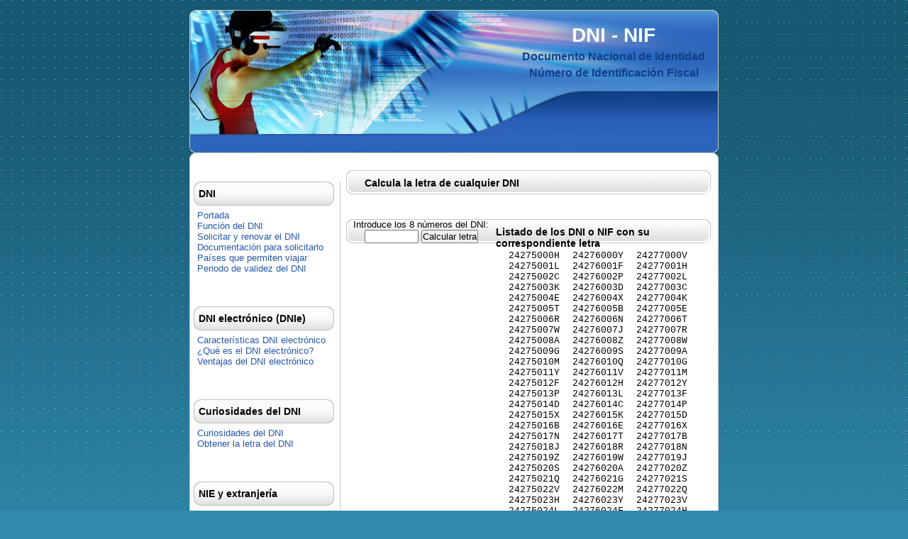

--- FILE ---
content_type: text/html
request_url: https://dni2.zeo.es/0855
body_size: 19085
content:
<!DOCTYPE html PUBLIC "-//W3C//DTD XHTML 1.0 Strict//EN" "http://www.w3.org/TR/xhtml1/DTD/xhtml1-strict.dtd">
<html xmlns="http://www.w3.org/1999/xhtml" lang="es" xml:lang="es">
<head>
<meta http-equiv="Content-Type" content="text/html; charset=UTF-8" />
<title>DNI - NIF - Documento Nacional de identidad - Del 24275000H al 24279999A</title><link rel="stylesheet" href="css/estilo.css" type="text/css" media="screen" />
<link type="image/x-icon" href="css/favicon.ico" rel="icon" />
<script type="text/javascript">
window.google_analytics_uacct = "UA-78126-9";
</script>
</head>
<body>
<div id="contenido">
  <!--  CABECERA -->
  <div id="cabecera">
<h1><a href="http://dni.zeo.es/">DNI</a> - <a href="http://dni.zeo.es/">NIF</a></h1>
    <h2><a href="http://dni.zeo.es/">Documento Nacional de Identidad</a></h2>
    <h2><a href="http://dni.zeo.es/">Número de Identificación Fiscal</a></h2>
<div id="vinculos">
<script type="text/javascript"><!--
google_ad_client = "pub-7306864423988914";
google_alternate_ad_url = "http://dni2.zeo.es/google_adsense_script.html";
google_ad_width = 728;
google_ad_height = 15;
google_ad_format = "728x15_0ads_al";
google_ad_channel = "9964346086+6634164582+7560401948";
google_color_border = "2D65BC";
google_color_bg = "2D65BC";
google_color_link = "FFFFFF";
google_color_text = "000000";
google_color_url = "FFFFFF";
//--></script>
<script type="text/javascript"
  src="http://pagead2.googlesyndication.com/pagead/show_ads.js">
</script>
</div>


  </div>
  <!--  FINAL DE CABECERA  -->

  <div id="principalcabecera">
  <!--  CONTENIDO PRINCIPAL -->
  <div id="principal">
		<div class="articulo">
			<h2 class="tituloarticulo">Calcula la letra de cualquier DNI</h2>
			<div class="calculadni">
				<script src="/calculadni.js" type="text/javascript" charset="UTF-8"> </script>
				<form id="formdni" action="#">
					<p>
						<label for="dni">Introduce los 8 números del DNI:</label><br />
						<input type="text" name="dni" id="dni" size="8" maxlength="8" value="" />
						<input type="button" name="button" value="Calcular letra" onclick="letra()" />
					</p>
				</form>
				<p id="resultadodni" style="">&nbsp;</p>
			</div>
<script type="text/javascript"><!--
google_ad_client = "pub-7306864423988914";
google_alternate_ad_url = "http://dni2.zeo.es/google_adsense_script.html";
google_ad_width = 300;
google_ad_height = 250;
google_ad_format = "300x250_as";
google_ad_type = "text_image";
google_ad_channel = "9964346086+2107362981+7560401948";
google_color_border = "FFFFFF";
google_color_bg = "FFFFFF";
google_color_link = "003399";
google_color_text = "000000";
google_color_url = "003399";
//--></script>
<script type="text/javascript"
  src="http://pagead2.googlesyndication.com/pagead/show_ads.js">
</script>
		</div>
<div class="articulo"><h2 class="tituloarticulo">Listado de los DNI o NIF con su correspondiente letra</h2>
    		<div class="contenidoarticulo"><script type="text/javascript"><!--
google_ad_client = "pub-7306864423988914";
google_ad_width = 468;
google_ad_height = 15;
google_ad_format = "468x15_0ads_al";
google_ad_channel = "9964346086+3951488023+7560401948";
google_color_border = "FFFFFF";
google_color_bg = "FFFFFF";
google_color_link = "003399";
google_color_text = "000000";
google_color_url = "003399";
//-->
</script>
<script type="text/javascript"
  src="http://pagead2.googlesyndication.com/pagead/show_ads.js">
</script>
<div class="articulodni">
<ul class="listadodni"><li>24275000H</li><li>24275001L</li><li>24275002C</li><li>24275003K</li><li>24275004E</li><li>24275005T</li><li>24275006R</li><li>24275007W</li><li>24275008A</li><li>24275009G</li><li>24275010M</li><li>24275011Y</li><li>24275012F</li><li>24275013P</li><li>24275014D</li><li>24275015X</li><li>24275016B</li><li>24275017N</li><li>24275018J</li><li>24275019Z</li><li>24275020S</li><li>24275021Q</li><li>24275022V</li><li>24275023H</li><li>24275024L</li><li>24275025C</li><li>24275026K</li><li>24275027E</li><li>24275028T</li><li>24275029R</li><li>24275030W</li><li>24275031A</li><li>24275032G</li><li>24275033M</li><li>24275034Y</li><li>24275035F</li><li>24275036P</li><li>24275037D</li><li>24275038X</li><li>24275039B</li><li>24275040N</li><li>24275041J</li><li>24275042Z</li><li>24275043S</li><li>24275044Q</li><li>24275045V</li><li>24275046H</li><li>24275047L</li><li>24275048C</li><li>24275049K</li><li>24275050E</li><li>24275051T</li><li>24275052R</li><li>24275053W</li><li>24275054A</li><li>24275055G</li><li>24275056M</li><li>24275057Y</li><li>24275058F</li><li>24275059P</li><li>24275060D</li><li>24275061X</li><li>24275062B</li><li>24275063N</li><li>24275064J</li><li>24275065Z</li><li>24275066S</li><li>24275067Q</li><li>24275068V</li><li>24275069H</li><li>24275070L</li><li>24275071C</li><li>24275072K</li><li>24275073E</li><li>24275074T</li><li>24275075R</li><li>24275076W</li><li>24275077A</li><li>24275078G</li><li>24275079M</li><li>24275080Y</li><li>24275081F</li><li>24275082P</li><li>24275083D</li><li>24275084X</li><li>24275085B</li><li>24275086N</li><li>24275087J</li><li>24275088Z</li><li>24275089S</li><li>24275090Q</li><li>24275091V</li><li>24275092H</li><li>24275093L</li><li>24275094C</li><li>24275095K</li><li>24275096E</li><li>24275097T</li><li>24275098R</li><li>24275099W</li><li>24275100A</li><li>24275101G</li><li>24275102M</li><li>24275103Y</li><li>24275104F</li><li>24275105P</li><li>24275106D</li><li>24275107X</li><li>24275108B</li><li>24275109N</li><li>24275110J</li><li>24275111Z</li><li>24275112S</li><li>24275113Q</li><li>24275114V</li><li>24275115H</li><li>24275116L</li><li>24275117C</li><li>24275118K</li><li>24275119E</li><li>24275120T</li><li>24275121R</li><li>24275122W</li><li>24275123A</li><li>24275124G</li><li>24275125M</li><li>24275126Y</li><li>24275127F</li><li>24275128P</li><li>24275129D</li><li>24275130X</li><li>24275131B</li><li>24275132N</li><li>24275133J</li><li>24275134Z</li><li>24275135S</li><li>24275136Q</li><li>24275137V</li><li>24275138H</li><li>24275139L</li><li>24275140C</li><li>24275141K</li><li>24275142E</li><li>24275143T</li><li>24275144R</li><li>24275145W</li><li>24275146A</li><li>24275147G</li><li>24275148M</li><li>24275149Y</li><li>24275150F</li><li>24275151P</li><li>24275152D</li><li>24275153X</li><li>24275154B</li><li>24275155N</li><li>24275156J</li><li>24275157Z</li><li>24275158S</li><li>24275159Q</li><li>24275160V</li><li>24275161H</li><li>24275162L</li><li>24275163C</li><li>24275164K</li><li>24275165E</li><li>24275166T</li><li>24275167R</li><li>24275168W</li><li>24275169A</li><li>24275170G</li><li>24275171M</li><li>24275172Y</li><li>24275173F</li><li>24275174P</li><li>24275175D</li><li>24275176X</li><li>24275177B</li><li>24275178N</li><li>24275179J</li><li>24275180Z</li><li>24275181S</li><li>24275182Q</li><li>24275183V</li><li>24275184H</li><li>24275185L</li><li>24275186C</li><li>24275187K</li><li>24275188E</li><li>24275189T</li><li>24275190R</li><li>24275191W</li><li>24275192A</li><li>24275193G</li><li>24275194M</li><li>24275195Y</li><li>24275196F</li><li>24275197P</li><li>24275198D</li><li>24275199X</li><li>24275200B</li><li>24275201N</li><li>24275202J</li><li>24275203Z</li><li>24275204S</li><li>24275205Q</li><li>24275206V</li><li>24275207H</li><li>24275208L</li><li>24275209C</li><li>24275210K</li><li>24275211E</li><li>24275212T</li><li>24275213R</li><li>24275214W</li><li>24275215A</li><li>24275216G</li><li>24275217M</li><li>24275218Y</li><li>24275219F</li><li>24275220P</li><li>24275221D</li><li>24275222X</li><li>24275223B</li><li>24275224N</li><li>24275225J</li><li>24275226Z</li><li>24275227S</li><li>24275228Q</li><li>24275229V</li><li>24275230H</li><li>24275231L</li><li>24275232C</li><li>24275233K</li><li>24275234E</li><li>24275235T</li><li>24275236R</li><li>24275237W</li><li>24275238A</li><li>24275239G</li><li>24275240M</li><li>24275241Y</li><li>24275242F</li><li>24275243P</li><li>24275244D</li><li>24275245X</li><li>24275246B</li><li>24275247N</li><li>24275248J</li><li>24275249Z</li><li>24275250S</li><li>24275251Q</li><li>24275252V</li><li>24275253H</li><li>24275254L</li><li>24275255C</li><li>24275256K</li><li>24275257E</li><li>24275258T</li><li>24275259R</li><li>24275260W</li><li>24275261A</li><li>24275262G</li><li>24275263M</li><li>24275264Y</li><li>24275265F</li><li>24275266P</li><li>24275267D</li><li>24275268X</li><li>24275269B</li><li>24275270N</li><li>24275271J</li><li>24275272Z</li><li>24275273S</li><li>24275274Q</li><li>24275275V</li><li>24275276H</li><li>24275277L</li><li>24275278C</li><li>24275279K</li><li>24275280E</li><li>24275281T</li><li>24275282R</li><li>24275283W</li><li>24275284A</li><li>24275285G</li><li>24275286M</li><li>24275287Y</li><li>24275288F</li><li>24275289P</li><li>24275290D</li><li>24275291X</li><li>24275292B</li><li>24275293N</li><li>24275294J</li><li>24275295Z</li><li>24275296S</li><li>24275297Q</li><li>24275298V</li><li>24275299H</li><li>24275300L</li><li>24275301C</li><li>24275302K</li><li>24275303E</li><li>24275304T</li><li>24275305R</li><li>24275306W</li><li>24275307A</li><li>24275308G</li><li>24275309M</li><li>24275310Y</li><li>24275311F</li><li>24275312P</li><li>24275313D</li><li>24275314X</li><li>24275315B</li><li>24275316N</li><li>24275317J</li><li>24275318Z</li><li>24275319S</li><li>24275320Q</li><li>24275321V</li><li>24275322H</li><li>24275323L</li><li>24275324C</li><li>24275325K</li><li>24275326E</li><li>24275327T</li><li>24275328R</li><li>24275329W</li><li>24275330A</li><li>24275331G</li><li>24275332M</li><li>24275333Y</li><li>24275334F</li><li>24275335P</li><li>24275336D</li><li>24275337X</li><li>24275338B</li><li>24275339N</li><li>24275340J</li><li>24275341Z</li><li>24275342S</li><li>24275343Q</li><li>24275344V</li><li>24275345H</li><li>24275346L</li><li>24275347C</li><li>24275348K</li><li>24275349E</li><li>24275350T</li><li>24275351R</li><li>24275352W</li><li>24275353A</li><li>24275354G</li><li>24275355M</li><li>24275356Y</li><li>24275357F</li><li>24275358P</li><li>24275359D</li><li>24275360X</li><li>24275361B</li><li>24275362N</li><li>24275363J</li><li>24275364Z</li><li>24275365S</li><li>24275366Q</li><li>24275367V</li><li>24275368H</li><li>24275369L</li><li>24275370C</li><li>24275371K</li><li>24275372E</li><li>24275373T</li><li>24275374R</li><li>24275375W</li><li>24275376A</li><li>24275377G</li><li>24275378M</li><li>24275379Y</li><li>24275380F</li><li>24275381P</li><li>24275382D</li><li>24275383X</li><li>24275384B</li><li>24275385N</li><li>24275386J</li><li>24275387Z</li><li>24275388S</li><li>24275389Q</li><li>24275390V</li><li>24275391H</li><li>24275392L</li><li>24275393C</li><li>24275394K</li><li>24275395E</li><li>24275396T</li><li>24275397R</li><li>24275398W</li><li>24275399A</li><li>24275400G</li><li>24275401M</li><li>24275402Y</li><li>24275403F</li><li>24275404P</li><li>24275405D</li><li>24275406X</li><li>24275407B</li><li>24275408N</li><li>24275409J</li><li>24275410Z</li><li>24275411S</li><li>24275412Q</li><li>24275413V</li><li>24275414H</li><li>24275415L</li><li>24275416C</li><li>24275417K</li><li>24275418E</li><li>24275419T</li><li>24275420R</li><li>24275421W</li><li>24275422A</li><li>24275423G</li><li>24275424M</li><li>24275425Y</li><li>24275426F</li><li>24275427P</li><li>24275428D</li><li>24275429X</li><li>24275430B</li><li>24275431N</li><li>24275432J</li><li>24275433Z</li><li>24275434S</li><li>24275435Q</li><li>24275436V</li><li>24275437H</li><li>24275438L</li><li>24275439C</li><li>24275440K</li><li>24275441E</li><li>24275442T</li><li>24275443R</li><li>24275444W</li><li>24275445A</li><li>24275446G</li><li>24275447M</li><li>24275448Y</li><li>24275449F</li><li>24275450P</li><li>24275451D</li><li>24275452X</li><li>24275453B</li><li>24275454N</li><li>24275455J</li><li>24275456Z</li><li>24275457S</li><li>24275458Q</li><li>24275459V</li><li>24275460H</li><li>24275461L</li><li>24275462C</li><li>24275463K</li><li>24275464E</li><li>24275465T</li><li>24275466R</li><li>24275467W</li><li>24275468A</li><li>24275469G</li><li>24275470M</li><li>24275471Y</li><li>24275472F</li><li>24275473P</li><li>24275474D</li><li>24275475X</li><li>24275476B</li><li>24275477N</li><li>24275478J</li><li>24275479Z</li><li>24275480S</li><li>24275481Q</li><li>24275482V</li><li>24275483H</li><li>24275484L</li><li>24275485C</li><li>24275486K</li><li>24275487E</li><li>24275488T</li><li>24275489R</li><li>24275490W</li><li>24275491A</li><li>24275492G</li><li>24275493M</li><li>24275494Y</li><li>24275495F</li><li>24275496P</li><li>24275497D</li><li>24275498X</li><li>24275499B</li><li>24275500N</li><li>24275501J</li><li>24275502Z</li><li>24275503S</li><li>24275504Q</li><li>24275505V</li><li>24275506H</li><li>24275507L</li><li>24275508C</li><li>24275509K</li><li>24275510E</li><li>24275511T</li><li>24275512R</li><li>24275513W</li><li>24275514A</li><li>24275515G</li><li>24275516M</li><li>24275517Y</li><li>24275518F</li><li>24275519P</li><li>24275520D</li><li>24275521X</li><li>24275522B</li><li>24275523N</li><li>24275524J</li><li>24275525Z</li><li>24275526S</li><li>24275527Q</li><li>24275528V</li><li>24275529H</li><li>24275530L</li><li>24275531C</li><li>24275532K</li><li>24275533E</li><li>24275534T</li><li>24275535R</li><li>24275536W</li><li>24275537A</li><li>24275538G</li><li>24275539M</li><li>24275540Y</li><li>24275541F</li><li>24275542P</li><li>24275543D</li><li>24275544X</li><li>24275545B</li><li>24275546N</li><li>24275547J</li><li>24275548Z</li><li>24275549S</li><li>24275550Q</li><li>24275551V</li><li>24275552H</li><li>24275553L</li><li>24275554C</li><li>24275555K</li><li>24275556E</li><li>24275557T</li><li>24275558R</li><li>24275559W</li><li>24275560A</li><li>24275561G</li><li>24275562M</li><li>24275563Y</li><li>24275564F</li><li>24275565P</li><li>24275566D</li><li>24275567X</li><li>24275568B</li><li>24275569N</li><li>24275570J</li><li>24275571Z</li><li>24275572S</li><li>24275573Q</li><li>24275574V</li><li>24275575H</li><li>24275576L</li><li>24275577C</li><li>24275578K</li><li>24275579E</li><li>24275580T</li><li>24275581R</li><li>24275582W</li><li>24275583A</li><li>24275584G</li><li>24275585M</li><li>24275586Y</li><li>24275587F</li><li>24275588P</li><li>24275589D</li><li>24275590X</li><li>24275591B</li><li>24275592N</li><li>24275593J</li><li>24275594Z</li><li>24275595S</li><li>24275596Q</li><li>24275597V</li><li>24275598H</li><li>24275599L</li><li>24275600C</li><li>24275601K</li><li>24275602E</li><li>24275603T</li><li>24275604R</li><li>24275605W</li><li>24275606A</li><li>24275607G</li><li>24275608M</li><li>24275609Y</li><li>24275610F</li><li>24275611P</li><li>24275612D</li><li>24275613X</li><li>24275614B</li><li>24275615N</li><li>24275616J</li><li>24275617Z</li><li>24275618S</li><li>24275619Q</li><li>24275620V</li><li>24275621H</li><li>24275622L</li><li>24275623C</li><li>24275624K</li><li>24275625E</li><li>24275626T</li><li>24275627R</li><li>24275628W</li><li>24275629A</li><li>24275630G</li><li>24275631M</li><li>24275632Y</li><li>24275633F</li><li>24275634P</li><li>24275635D</li><li>24275636X</li><li>24275637B</li><li>24275638N</li><li>24275639J</li><li>24275640Z</li><li>24275641S</li><li>24275642Q</li><li>24275643V</li><li>24275644H</li><li>24275645L</li><li>24275646C</li><li>24275647K</li><li>24275648E</li><li>24275649T</li><li>24275650R</li><li>24275651W</li><li>24275652A</li><li>24275653G</li><li>24275654M</li><li>24275655Y</li><li>24275656F</li><li>24275657P</li><li>24275658D</li><li>24275659X</li><li>24275660B</li><li>24275661N</li><li>24275662J</li><li>24275663Z</li><li>24275664S</li><li>24275665Q</li><li>24275666V</li><li>24275667H</li><li>24275668L</li><li>24275669C</li><li>24275670K</li><li>24275671E</li><li>24275672T</li><li>24275673R</li><li>24275674W</li><li>24275675A</li><li>24275676G</li><li>24275677M</li><li>24275678Y</li><li>24275679F</li><li>24275680P</li><li>24275681D</li><li>24275682X</li><li>24275683B</li><li>24275684N</li><li>24275685J</li><li>24275686Z</li><li>24275687S</li><li>24275688Q</li><li>24275689V</li><li>24275690H</li><li>24275691L</li><li>24275692C</li><li>24275693K</li><li>24275694E</li><li>24275695T</li><li>24275696R</li><li>24275697W</li><li>24275698A</li><li>24275699G</li><li>24275700M</li><li>24275701Y</li><li>24275702F</li><li>24275703P</li><li>24275704D</li><li>24275705X</li><li>24275706B</li><li>24275707N</li><li>24275708J</li><li>24275709Z</li><li>24275710S</li><li>24275711Q</li><li>24275712V</li><li>24275713H</li><li>24275714L</li><li>24275715C</li><li>24275716K</li><li>24275717E</li><li>24275718T</li><li>24275719R</li><li>24275720W</li><li>24275721A</li><li>24275722G</li><li>24275723M</li><li>24275724Y</li><li>24275725F</li><li>24275726P</li><li>24275727D</li><li>24275728X</li><li>24275729B</li><li>24275730N</li><li>24275731J</li><li>24275732Z</li><li>24275733S</li><li>24275734Q</li><li>24275735V</li><li>24275736H</li><li>24275737L</li><li>24275738C</li><li>24275739K</li><li>24275740E</li><li>24275741T</li><li>24275742R</li><li>24275743W</li><li>24275744A</li><li>24275745G</li><li>24275746M</li><li>24275747Y</li><li>24275748F</li><li>24275749P</li><li>24275750D</li><li>24275751X</li><li>24275752B</li><li>24275753N</li><li>24275754J</li><li>24275755Z</li><li>24275756S</li><li>24275757Q</li><li>24275758V</li><li>24275759H</li><li>24275760L</li><li>24275761C</li><li>24275762K</li><li>24275763E</li><li>24275764T</li><li>24275765R</li><li>24275766W</li><li>24275767A</li><li>24275768G</li><li>24275769M</li><li>24275770Y</li><li>24275771F</li><li>24275772P</li><li>24275773D</li><li>24275774X</li><li>24275775B</li><li>24275776N</li><li>24275777J</li><li>24275778Z</li><li>24275779S</li><li>24275780Q</li><li>24275781V</li><li>24275782H</li><li>24275783L</li><li>24275784C</li><li>24275785K</li><li>24275786E</li><li>24275787T</li><li>24275788R</li><li>24275789W</li><li>24275790A</li><li>24275791G</li><li>24275792M</li><li>24275793Y</li><li>24275794F</li><li>24275795P</li><li>24275796D</li><li>24275797X</li><li>24275798B</li><li>24275799N</li><li>24275800J</li><li>24275801Z</li><li>24275802S</li><li>24275803Q</li><li>24275804V</li><li>24275805H</li><li>24275806L</li><li>24275807C</li><li>24275808K</li><li>24275809E</li><li>24275810T</li><li>24275811R</li><li>24275812W</li><li>24275813A</li><li>24275814G</li><li>24275815M</li><li>24275816Y</li><li>24275817F</li><li>24275818P</li><li>24275819D</li><li>24275820X</li><li>24275821B</li><li>24275822N</li><li>24275823J</li><li>24275824Z</li><li>24275825S</li><li>24275826Q</li><li>24275827V</li><li>24275828H</li><li>24275829L</li><li>24275830C</li><li>24275831K</li><li>24275832E</li><li>24275833T</li><li>24275834R</li><li>24275835W</li><li>24275836A</li><li>24275837G</li><li>24275838M</li><li>24275839Y</li><li>24275840F</li><li>24275841P</li><li>24275842D</li><li>24275843X</li><li>24275844B</li><li>24275845N</li><li>24275846J</li><li>24275847Z</li><li>24275848S</li><li>24275849Q</li><li>24275850V</li><li>24275851H</li><li>24275852L</li><li>24275853C</li><li>24275854K</li><li>24275855E</li><li>24275856T</li><li>24275857R</li><li>24275858W</li><li>24275859A</li><li>24275860G</li><li>24275861M</li><li>24275862Y</li><li>24275863F</li><li>24275864P</li><li>24275865D</li><li>24275866X</li><li>24275867B</li><li>24275868N</li><li>24275869J</li><li>24275870Z</li><li>24275871S</li><li>24275872Q</li><li>24275873V</li><li>24275874H</li><li>24275875L</li><li>24275876C</li><li>24275877K</li><li>24275878E</li><li>24275879T</li><li>24275880R</li><li>24275881W</li><li>24275882A</li><li>24275883G</li><li>24275884M</li><li>24275885Y</li><li>24275886F</li><li>24275887P</li><li>24275888D</li><li>24275889X</li><li>24275890B</li><li>24275891N</li><li>24275892J</li><li>24275893Z</li><li>24275894S</li><li>24275895Q</li><li>24275896V</li><li>24275897H</li><li>24275898L</li><li>24275899C</li><li>24275900K</li><li>24275901E</li><li>24275902T</li><li>24275903R</li><li>24275904W</li><li>24275905A</li><li>24275906G</li><li>24275907M</li><li>24275908Y</li><li>24275909F</li><li>24275910P</li><li>24275911D</li><li>24275912X</li><li>24275913B</li><li>24275914N</li><li>24275915J</li><li>24275916Z</li><li>24275917S</li><li>24275918Q</li><li>24275919V</li><li>24275920H</li><li>24275921L</li><li>24275922C</li><li>24275923K</li><li>24275924E</li><li>24275925T</li><li>24275926R</li><li>24275927W</li><li>24275928A</li><li>24275929G</li><li>24275930M</li><li>24275931Y</li><li>24275932F</li><li>24275933P</li><li>24275934D</li><li>24275935X</li><li>24275936B</li><li>24275937N</li><li>24275938J</li><li>24275939Z</li><li>24275940S</li><li>24275941Q</li><li>24275942V</li><li>24275943H</li><li>24275944L</li><li>24275945C</li><li>24275946K</li><li>24275947E</li><li>24275948T</li><li>24275949R</li><li>24275950W</li><li>24275951A</li><li>24275952G</li><li>24275953M</li><li>24275954Y</li><li>24275955F</li><li>24275956P</li><li>24275957D</li><li>24275958X</li><li>24275959B</li><li>24275960N</li><li>24275961J</li><li>24275962Z</li><li>24275963S</li><li>24275964Q</li><li>24275965V</li><li>24275966H</li><li>24275967L</li><li>24275968C</li><li>24275969K</li><li>24275970E</li><li>24275971T</li><li>24275972R</li><li>24275973W</li><li>24275974A</li><li>24275975G</li><li>24275976M</li><li>24275977Y</li><li>24275978F</li><li>24275979P</li><li>24275980D</li><li>24275981X</li><li>24275982B</li><li>24275983N</li><li>24275984J</li><li>24275985Z</li><li>24275986S</li><li>24275987Q</li><li>24275988V</li><li>24275989H</li><li>24275990L</li><li>24275991C</li><li>24275992K</li><li>24275993E</li><li>24275994T</li><li>24275995R</li><li>24275996W</li><li>24275997A</li><li>24275998G</li><li>24275999M</li></ul>
<ul class="listadodni"><li>24276000Y</li><li>24276001F</li><li>24276002P</li><li>24276003D</li><li>24276004X</li><li>24276005B</li><li>24276006N</li><li>24276007J</li><li>24276008Z</li><li>24276009S</li><li>24276010Q</li><li>24276011V</li><li>24276012H</li><li>24276013L</li><li>24276014C</li><li>24276015K</li><li>24276016E</li><li>24276017T</li><li>24276018R</li><li>24276019W</li><li>24276020A</li><li>24276021G</li><li>24276022M</li><li>24276023Y</li><li>24276024F</li><li>24276025P</li><li>24276026D</li><li>24276027X</li><li>24276028B</li><li>24276029N</li><li>24276030J</li><li>24276031Z</li><li>24276032S</li><li>24276033Q</li><li>24276034V</li><li>24276035H</li><li>24276036L</li><li>24276037C</li><li>24276038K</li><li>24276039E</li><li>24276040T</li><li>24276041R</li><li>24276042W</li><li>24276043A</li><li>24276044G</li><li>24276045M</li><li>24276046Y</li><li>24276047F</li><li>24276048P</li><li>24276049D</li><li>24276050X</li><li>24276051B</li><li>24276052N</li><li>24276053J</li><li>24276054Z</li><li>24276055S</li><li>24276056Q</li><li>24276057V</li><li>24276058H</li><li>24276059L</li><li>24276060C</li><li>24276061K</li><li>24276062E</li><li>24276063T</li><li>24276064R</li><li>24276065W</li><li>24276066A</li><li>24276067G</li><li>24276068M</li><li>24276069Y</li><li>24276070F</li><li>24276071P</li><li>24276072D</li><li>24276073X</li><li>24276074B</li><li>24276075N</li><li>24276076J</li><li>24276077Z</li><li>24276078S</li><li>24276079Q</li><li>24276080V</li><li>24276081H</li><li>24276082L</li><li>24276083C</li><li>24276084K</li><li>24276085E</li><li>24276086T</li><li>24276087R</li><li>24276088W</li><li>24276089A</li><li>24276090G</li><li>24276091M</li><li>24276092Y</li><li>24276093F</li><li>24276094P</li><li>24276095D</li><li>24276096X</li><li>24276097B</li><li>24276098N</li><li>24276099J</li><li>24276100Z</li><li>24276101S</li><li>24276102Q</li><li>24276103V</li><li>24276104H</li><li>24276105L</li><li>24276106C</li><li>24276107K</li><li>24276108E</li><li>24276109T</li><li>24276110R</li><li>24276111W</li><li>24276112A</li><li>24276113G</li><li>24276114M</li><li>24276115Y</li><li>24276116F</li><li>24276117P</li><li>24276118D</li><li>24276119X</li><li>24276120B</li><li>24276121N</li><li>24276122J</li><li>24276123Z</li><li>24276124S</li><li>24276125Q</li><li>24276126V</li><li>24276127H</li><li>24276128L</li><li>24276129C</li><li>24276130K</li><li>24276131E</li><li>24276132T</li><li>24276133R</li><li>24276134W</li><li>24276135A</li><li>24276136G</li><li>24276137M</li><li>24276138Y</li><li>24276139F</li><li>24276140P</li><li>24276141D</li><li>24276142X</li><li>24276143B</li><li>24276144N</li><li>24276145J</li><li>24276146Z</li><li>24276147S</li><li>24276148Q</li><li>24276149V</li><li>24276150H</li><li>24276151L</li><li>24276152C</li><li>24276153K</li><li>24276154E</li><li>24276155T</li><li>24276156R</li><li>24276157W</li><li>24276158A</li><li>24276159G</li><li>24276160M</li><li>24276161Y</li><li>24276162F</li><li>24276163P</li><li>24276164D</li><li>24276165X</li><li>24276166B</li><li>24276167N</li><li>24276168J</li><li>24276169Z</li><li>24276170S</li><li>24276171Q</li><li>24276172V</li><li>24276173H</li><li>24276174L</li><li>24276175C</li><li>24276176K</li><li>24276177E</li><li>24276178T</li><li>24276179R</li><li>24276180W</li><li>24276181A</li><li>24276182G</li><li>24276183M</li><li>24276184Y</li><li>24276185F</li><li>24276186P</li><li>24276187D</li><li>24276188X</li><li>24276189B</li><li>24276190N</li><li>24276191J</li><li>24276192Z</li><li>24276193S</li><li>24276194Q</li><li>24276195V</li><li>24276196H</li><li>24276197L</li><li>24276198C</li><li>24276199K</li><li>24276200E</li><li>24276201T</li><li>24276202R</li><li>24276203W</li><li>24276204A</li><li>24276205G</li><li>24276206M</li><li>24276207Y</li><li>24276208F</li><li>24276209P</li><li>24276210D</li><li>24276211X</li><li>24276212B</li><li>24276213N</li><li>24276214J</li><li>24276215Z</li><li>24276216S</li><li>24276217Q</li><li>24276218V</li><li>24276219H</li><li>24276220L</li><li>24276221C</li><li>24276222K</li><li>24276223E</li><li>24276224T</li><li>24276225R</li><li>24276226W</li><li>24276227A</li><li>24276228G</li><li>24276229M</li><li>24276230Y</li><li>24276231F</li><li>24276232P</li><li>24276233D</li><li>24276234X</li><li>24276235B</li><li>24276236N</li><li>24276237J</li><li>24276238Z</li><li>24276239S</li><li>24276240Q</li><li>24276241V</li><li>24276242H</li><li>24276243L</li><li>24276244C</li><li>24276245K</li><li>24276246E</li><li>24276247T</li><li>24276248R</li><li>24276249W</li><li>24276250A</li><li>24276251G</li><li>24276252M</li><li>24276253Y</li><li>24276254F</li><li>24276255P</li><li>24276256D</li><li>24276257X</li><li>24276258B</li><li>24276259N</li><li>24276260J</li><li>24276261Z</li><li>24276262S</li><li>24276263Q</li><li>24276264V</li><li>24276265H</li><li>24276266L</li><li>24276267C</li><li>24276268K</li><li>24276269E</li><li>24276270T</li><li>24276271R</li><li>24276272W</li><li>24276273A</li><li>24276274G</li><li>24276275M</li><li>24276276Y</li><li>24276277F</li><li>24276278P</li><li>24276279D</li><li>24276280X</li><li>24276281B</li><li>24276282N</li><li>24276283J</li><li>24276284Z</li><li>24276285S</li><li>24276286Q</li><li>24276287V</li><li>24276288H</li><li>24276289L</li><li>24276290C</li><li>24276291K</li><li>24276292E</li><li>24276293T</li><li>24276294R</li><li>24276295W</li><li>24276296A</li><li>24276297G</li><li>24276298M</li><li>24276299Y</li><li>24276300F</li><li>24276301P</li><li>24276302D</li><li>24276303X</li><li>24276304B</li><li>24276305N</li><li>24276306J</li><li>24276307Z</li><li>24276308S</li><li>24276309Q</li><li>24276310V</li><li>24276311H</li><li>24276312L</li><li>24276313C</li><li>24276314K</li><li>24276315E</li><li>24276316T</li><li>24276317R</li><li>24276318W</li><li>24276319A</li><li>24276320G</li><li>24276321M</li><li>24276322Y</li><li>24276323F</li><li>24276324P</li><li>24276325D</li><li>24276326X</li><li>24276327B</li><li>24276328N</li><li>24276329J</li><li>24276330Z</li><li>24276331S</li><li>24276332Q</li><li>24276333V</li><li>24276334H</li><li>24276335L</li><li>24276336C</li><li>24276337K</li><li>24276338E</li><li>24276339T</li><li>24276340R</li><li>24276341W</li><li>24276342A</li><li>24276343G</li><li>24276344M</li><li>24276345Y</li><li>24276346F</li><li>24276347P</li><li>24276348D</li><li>24276349X</li><li>24276350B</li><li>24276351N</li><li>24276352J</li><li>24276353Z</li><li>24276354S</li><li>24276355Q</li><li>24276356V</li><li>24276357H</li><li>24276358L</li><li>24276359C</li><li>24276360K</li><li>24276361E</li><li>24276362T</li><li>24276363R</li><li>24276364W</li><li>24276365A</li><li>24276366G</li><li>24276367M</li><li>24276368Y</li><li>24276369F</li><li>24276370P</li><li>24276371D</li><li>24276372X</li><li>24276373B</li><li>24276374N</li><li>24276375J</li><li>24276376Z</li><li>24276377S</li><li>24276378Q</li><li>24276379V</li><li>24276380H</li><li>24276381L</li><li>24276382C</li><li>24276383K</li><li>24276384E</li><li>24276385T</li><li>24276386R</li><li>24276387W</li><li>24276388A</li><li>24276389G</li><li>24276390M</li><li>24276391Y</li><li>24276392F</li><li>24276393P</li><li>24276394D</li><li>24276395X</li><li>24276396B</li><li>24276397N</li><li>24276398J</li><li>24276399Z</li><li>24276400S</li><li>24276401Q</li><li>24276402V</li><li>24276403H</li><li>24276404L</li><li>24276405C</li><li>24276406K</li><li>24276407E</li><li>24276408T</li><li>24276409R</li><li>24276410W</li><li>24276411A</li><li>24276412G</li><li>24276413M</li><li>24276414Y</li><li>24276415F</li><li>24276416P</li><li>24276417D</li><li>24276418X</li><li>24276419B</li><li>24276420N</li><li>24276421J</li><li>24276422Z</li><li>24276423S</li><li>24276424Q</li><li>24276425V</li><li>24276426H</li><li>24276427L</li><li>24276428C</li><li>24276429K</li><li>24276430E</li><li>24276431T</li><li>24276432R</li><li>24276433W</li><li>24276434A</li><li>24276435G</li><li>24276436M</li><li>24276437Y</li><li>24276438F</li><li>24276439P</li><li>24276440D</li><li>24276441X</li><li>24276442B</li><li>24276443N</li><li>24276444J</li><li>24276445Z</li><li>24276446S</li><li>24276447Q</li><li>24276448V</li><li>24276449H</li><li>24276450L</li><li>24276451C</li><li>24276452K</li><li>24276453E</li><li>24276454T</li><li>24276455R</li><li>24276456W</li><li>24276457A</li><li>24276458G</li><li>24276459M</li><li>24276460Y</li><li>24276461F</li><li>24276462P</li><li>24276463D</li><li>24276464X</li><li>24276465B</li><li>24276466N</li><li>24276467J</li><li>24276468Z</li><li>24276469S</li><li>24276470Q</li><li>24276471V</li><li>24276472H</li><li>24276473L</li><li>24276474C</li><li>24276475K</li><li>24276476E</li><li>24276477T</li><li>24276478R</li><li>24276479W</li><li>24276480A</li><li>24276481G</li><li>24276482M</li><li>24276483Y</li><li>24276484F</li><li>24276485P</li><li>24276486D</li><li>24276487X</li><li>24276488B</li><li>24276489N</li><li>24276490J</li><li>24276491Z</li><li>24276492S</li><li>24276493Q</li><li>24276494V</li><li>24276495H</li><li>24276496L</li><li>24276497C</li><li>24276498K</li><li>24276499E</li><li>24276500T</li><li>24276501R</li><li>24276502W</li><li>24276503A</li><li>24276504G</li><li>24276505M</li><li>24276506Y</li><li>24276507F</li><li>24276508P</li><li>24276509D</li><li>24276510X</li><li>24276511B</li><li>24276512N</li><li>24276513J</li><li>24276514Z</li><li>24276515S</li><li>24276516Q</li><li>24276517V</li><li>24276518H</li><li>24276519L</li><li>24276520C</li><li>24276521K</li><li>24276522E</li><li>24276523T</li><li>24276524R</li><li>24276525W</li><li>24276526A</li><li>24276527G</li><li>24276528M</li><li>24276529Y</li><li>24276530F</li><li>24276531P</li><li>24276532D</li><li>24276533X</li><li>24276534B</li><li>24276535N</li><li>24276536J</li><li>24276537Z</li><li>24276538S</li><li>24276539Q</li><li>24276540V</li><li>24276541H</li><li>24276542L</li><li>24276543C</li><li>24276544K</li><li>24276545E</li><li>24276546T</li><li>24276547R</li><li>24276548W</li><li>24276549A</li><li>24276550G</li><li>24276551M</li><li>24276552Y</li><li>24276553F</li><li>24276554P</li><li>24276555D</li><li>24276556X</li><li>24276557B</li><li>24276558N</li><li>24276559J</li><li>24276560Z</li><li>24276561S</li><li>24276562Q</li><li>24276563V</li><li>24276564H</li><li>24276565L</li><li>24276566C</li><li>24276567K</li><li>24276568E</li><li>24276569T</li><li>24276570R</li><li>24276571W</li><li>24276572A</li><li>24276573G</li><li>24276574M</li><li>24276575Y</li><li>24276576F</li><li>24276577P</li><li>24276578D</li><li>24276579X</li><li>24276580B</li><li>24276581N</li><li>24276582J</li><li>24276583Z</li><li>24276584S</li><li>24276585Q</li><li>24276586V</li><li>24276587H</li><li>24276588L</li><li>24276589C</li><li>24276590K</li><li>24276591E</li><li>24276592T</li><li>24276593R</li><li>24276594W</li><li>24276595A</li><li>24276596G</li><li>24276597M</li><li>24276598Y</li><li>24276599F</li><li>24276600P</li><li>24276601D</li><li>24276602X</li><li>24276603B</li><li>24276604N</li><li>24276605J</li><li>24276606Z</li><li>24276607S</li><li>24276608Q</li><li>24276609V</li><li>24276610H</li><li>24276611L</li><li>24276612C</li><li>24276613K</li><li>24276614E</li><li>24276615T</li><li>24276616R</li><li>24276617W</li><li>24276618A</li><li>24276619G</li><li>24276620M</li><li>24276621Y</li><li>24276622F</li><li>24276623P</li><li>24276624D</li><li>24276625X</li><li>24276626B</li><li>24276627N</li><li>24276628J</li><li>24276629Z</li><li>24276630S</li><li>24276631Q</li><li>24276632V</li><li>24276633H</li><li>24276634L</li><li>24276635C</li><li>24276636K</li><li>24276637E</li><li>24276638T</li><li>24276639R</li><li>24276640W</li><li>24276641A</li><li>24276642G</li><li>24276643M</li><li>24276644Y</li><li>24276645F</li><li>24276646P</li><li>24276647D</li><li>24276648X</li><li>24276649B</li><li>24276650N</li><li>24276651J</li><li>24276652Z</li><li>24276653S</li><li>24276654Q</li><li>24276655V</li><li>24276656H</li><li>24276657L</li><li>24276658C</li><li>24276659K</li><li>24276660E</li><li>24276661T</li><li>24276662R</li><li>24276663W</li><li>24276664A</li><li>24276665G</li><li>24276666M</li><li>24276667Y</li><li>24276668F</li><li>24276669P</li><li>24276670D</li><li>24276671X</li><li>24276672B</li><li>24276673N</li><li>24276674J</li><li>24276675Z</li><li>24276676S</li><li>24276677Q</li><li>24276678V</li><li>24276679H</li><li>24276680L</li><li>24276681C</li><li>24276682K</li><li>24276683E</li><li>24276684T</li><li>24276685R</li><li>24276686W</li><li>24276687A</li><li>24276688G</li><li>24276689M</li><li>24276690Y</li><li>24276691F</li><li>24276692P</li><li>24276693D</li><li>24276694X</li><li>24276695B</li><li>24276696N</li><li>24276697J</li><li>24276698Z</li><li>24276699S</li><li>24276700Q</li><li>24276701V</li><li>24276702H</li><li>24276703L</li><li>24276704C</li><li>24276705K</li><li>24276706E</li><li>24276707T</li><li>24276708R</li><li>24276709W</li><li>24276710A</li><li>24276711G</li><li>24276712M</li><li>24276713Y</li><li>24276714F</li><li>24276715P</li><li>24276716D</li><li>24276717X</li><li>24276718B</li><li>24276719N</li><li>24276720J</li><li>24276721Z</li><li>24276722S</li><li>24276723Q</li><li>24276724V</li><li>24276725H</li><li>24276726L</li><li>24276727C</li><li>24276728K</li><li>24276729E</li><li>24276730T</li><li>24276731R</li><li>24276732W</li><li>24276733A</li><li>24276734G</li><li>24276735M</li><li>24276736Y</li><li>24276737F</li><li>24276738P</li><li>24276739D</li><li>24276740X</li><li>24276741B</li><li>24276742N</li><li>24276743J</li><li>24276744Z</li><li>24276745S</li><li>24276746Q</li><li>24276747V</li><li>24276748H</li><li>24276749L</li><li>24276750C</li><li>24276751K</li><li>24276752E</li><li>24276753T</li><li>24276754R</li><li>24276755W</li><li>24276756A</li><li>24276757G</li><li>24276758M</li><li>24276759Y</li><li>24276760F</li><li>24276761P</li><li>24276762D</li><li>24276763X</li><li>24276764B</li><li>24276765N</li><li>24276766J</li><li>24276767Z</li><li>24276768S</li><li>24276769Q</li><li>24276770V</li><li>24276771H</li><li>24276772L</li><li>24276773C</li><li>24276774K</li><li>24276775E</li><li>24276776T</li><li>24276777R</li><li>24276778W</li><li>24276779A</li><li>24276780G</li><li>24276781M</li><li>24276782Y</li><li>24276783F</li><li>24276784P</li><li>24276785D</li><li>24276786X</li><li>24276787B</li><li>24276788N</li><li>24276789J</li><li>24276790Z</li><li>24276791S</li><li>24276792Q</li><li>24276793V</li><li>24276794H</li><li>24276795L</li><li>24276796C</li><li>24276797K</li><li>24276798E</li><li>24276799T</li><li>24276800R</li><li>24276801W</li><li>24276802A</li><li>24276803G</li><li>24276804M</li><li>24276805Y</li><li>24276806F</li><li>24276807P</li><li>24276808D</li><li>24276809X</li><li>24276810B</li><li>24276811N</li><li>24276812J</li><li>24276813Z</li><li>24276814S</li><li>24276815Q</li><li>24276816V</li><li>24276817H</li><li>24276818L</li><li>24276819C</li><li>24276820K</li><li>24276821E</li><li>24276822T</li><li>24276823R</li><li>24276824W</li><li>24276825A</li><li>24276826G</li><li>24276827M</li><li>24276828Y</li><li>24276829F</li><li>24276830P</li><li>24276831D</li><li>24276832X</li><li>24276833B</li><li>24276834N</li><li>24276835J</li><li>24276836Z</li><li>24276837S</li><li>24276838Q</li><li>24276839V</li><li>24276840H</li><li>24276841L</li><li>24276842C</li><li>24276843K</li><li>24276844E</li><li>24276845T</li><li>24276846R</li><li>24276847W</li><li>24276848A</li><li>24276849G</li><li>24276850M</li><li>24276851Y</li><li>24276852F</li><li>24276853P</li><li>24276854D</li><li>24276855X</li><li>24276856B</li><li>24276857N</li><li>24276858J</li><li>24276859Z</li><li>24276860S</li><li>24276861Q</li><li>24276862V</li><li>24276863H</li><li>24276864L</li><li>24276865C</li><li>24276866K</li><li>24276867E</li><li>24276868T</li><li>24276869R</li><li>24276870W</li><li>24276871A</li><li>24276872G</li><li>24276873M</li><li>24276874Y</li><li>24276875F</li><li>24276876P</li><li>24276877D</li><li>24276878X</li><li>24276879B</li><li>24276880N</li><li>24276881J</li><li>24276882Z</li><li>24276883S</li><li>24276884Q</li><li>24276885V</li><li>24276886H</li><li>24276887L</li><li>24276888C</li><li>24276889K</li><li>24276890E</li><li>24276891T</li><li>24276892R</li><li>24276893W</li><li>24276894A</li><li>24276895G</li><li>24276896M</li><li>24276897Y</li><li>24276898F</li><li>24276899P</li><li>24276900D</li><li>24276901X</li><li>24276902B</li><li>24276903N</li><li>24276904J</li><li>24276905Z</li><li>24276906S</li><li>24276907Q</li><li>24276908V</li><li>24276909H</li><li>24276910L</li><li>24276911C</li><li>24276912K</li><li>24276913E</li><li>24276914T</li><li>24276915R</li><li>24276916W</li><li>24276917A</li><li>24276918G</li><li>24276919M</li><li>24276920Y</li><li>24276921F</li><li>24276922P</li><li>24276923D</li><li>24276924X</li><li>24276925B</li><li>24276926N</li><li>24276927J</li><li>24276928Z</li><li>24276929S</li><li>24276930Q</li><li>24276931V</li><li>24276932H</li><li>24276933L</li><li>24276934C</li><li>24276935K</li><li>24276936E</li><li>24276937T</li><li>24276938R</li><li>24276939W</li><li>24276940A</li><li>24276941G</li><li>24276942M</li><li>24276943Y</li><li>24276944F</li><li>24276945P</li><li>24276946D</li><li>24276947X</li><li>24276948B</li><li>24276949N</li><li>24276950J</li><li>24276951Z</li><li>24276952S</li><li>24276953Q</li><li>24276954V</li><li>24276955H</li><li>24276956L</li><li>24276957C</li><li>24276958K</li><li>24276959E</li><li>24276960T</li><li>24276961R</li><li>24276962W</li><li>24276963A</li><li>24276964G</li><li>24276965M</li><li>24276966Y</li><li>24276967F</li><li>24276968P</li><li>24276969D</li><li>24276970X</li><li>24276971B</li><li>24276972N</li><li>24276973J</li><li>24276974Z</li><li>24276975S</li><li>24276976Q</li><li>24276977V</li><li>24276978H</li><li>24276979L</li><li>24276980C</li><li>24276981K</li><li>24276982E</li><li>24276983T</li><li>24276984R</li><li>24276985W</li><li>24276986A</li><li>24276987G</li><li>24276988M</li><li>24276989Y</li><li>24276990F</li><li>24276991P</li><li>24276992D</li><li>24276993X</li><li>24276994B</li><li>24276995N</li><li>24276996J</li><li>24276997Z</li><li>24276998S</li><li>24276999Q</li></ul>
<ul class="listadodni"><li>24277000V</li><li>24277001H</li><li>24277002L</li><li>24277003C</li><li>24277004K</li><li>24277005E</li><li>24277006T</li><li>24277007R</li><li>24277008W</li><li>24277009A</li><li>24277010G</li><li>24277011M</li><li>24277012Y</li><li>24277013F</li><li>24277014P</li><li>24277015D</li><li>24277016X</li><li>24277017B</li><li>24277018N</li><li>24277019J</li><li>24277020Z</li><li>24277021S</li><li>24277022Q</li><li>24277023V</li><li>24277024H</li><li>24277025L</li><li>24277026C</li><li>24277027K</li><li>24277028E</li><li>24277029T</li><li>24277030R</li><li>24277031W</li><li>24277032A</li><li>24277033G</li><li>24277034M</li><li>24277035Y</li><li>24277036F</li><li>24277037P</li><li>24277038D</li><li>24277039X</li><li>24277040B</li><li>24277041N</li><li>24277042J</li><li>24277043Z</li><li>24277044S</li><li>24277045Q</li><li>24277046V</li><li>24277047H</li><li>24277048L</li><li>24277049C</li><li>24277050K</li><li>24277051E</li><li>24277052T</li><li>24277053R</li><li>24277054W</li><li>24277055A</li><li>24277056G</li><li>24277057M</li><li>24277058Y</li><li>24277059F</li><li>24277060P</li><li>24277061D</li><li>24277062X</li><li>24277063B</li><li>24277064N</li><li>24277065J</li><li>24277066Z</li><li>24277067S</li><li>24277068Q</li><li>24277069V</li><li>24277070H</li><li>24277071L</li><li>24277072C</li><li>24277073K</li><li>24277074E</li><li>24277075T</li><li>24277076R</li><li>24277077W</li><li>24277078A</li><li>24277079G</li><li>24277080M</li><li>24277081Y</li><li>24277082F</li><li>24277083P</li><li>24277084D</li><li>24277085X</li><li>24277086B</li><li>24277087N</li><li>24277088J</li><li>24277089Z</li><li>24277090S</li><li>24277091Q</li><li>24277092V</li><li>24277093H</li><li>24277094L</li><li>24277095C</li><li>24277096K</li><li>24277097E</li><li>24277098T</li><li>24277099R</li><li>24277100W</li><li>24277101A</li><li>24277102G</li><li>24277103M</li><li>24277104Y</li><li>24277105F</li><li>24277106P</li><li>24277107D</li><li>24277108X</li><li>24277109B</li><li>24277110N</li><li>24277111J</li><li>24277112Z</li><li>24277113S</li><li>24277114Q</li><li>24277115V</li><li>24277116H</li><li>24277117L</li><li>24277118C</li><li>24277119K</li><li>24277120E</li><li>24277121T</li><li>24277122R</li><li>24277123W</li><li>24277124A</li><li>24277125G</li><li>24277126M</li><li>24277127Y</li><li>24277128F</li><li>24277129P</li><li>24277130D</li><li>24277131X</li><li>24277132B</li><li>24277133N</li><li>24277134J</li><li>24277135Z</li><li>24277136S</li><li>24277137Q</li><li>24277138V</li><li>24277139H</li><li>24277140L</li><li>24277141C</li><li>24277142K</li><li>24277143E</li><li>24277144T</li><li>24277145R</li><li>24277146W</li><li>24277147A</li><li>24277148G</li><li>24277149M</li><li>24277150Y</li><li>24277151F</li><li>24277152P</li><li>24277153D</li><li>24277154X</li><li>24277155B</li><li>24277156N</li><li>24277157J</li><li>24277158Z</li><li>24277159S</li><li>24277160Q</li><li>24277161V</li><li>24277162H</li><li>24277163L</li><li>24277164C</li><li>24277165K</li><li>24277166E</li><li>24277167T</li><li>24277168R</li><li>24277169W</li><li>24277170A</li><li>24277171G</li><li>24277172M</li><li>24277173Y</li><li>24277174F</li><li>24277175P</li><li>24277176D</li><li>24277177X</li><li>24277178B</li><li>24277179N</li><li>24277180J</li><li>24277181Z</li><li>24277182S</li><li>24277183Q</li><li>24277184V</li><li>24277185H</li><li>24277186L</li><li>24277187C</li><li>24277188K</li><li>24277189E</li><li>24277190T</li><li>24277191R</li><li>24277192W</li><li>24277193A</li><li>24277194G</li><li>24277195M</li><li>24277196Y</li><li>24277197F</li><li>24277198P</li><li>24277199D</li><li>24277200X</li><li>24277201B</li><li>24277202N</li><li>24277203J</li><li>24277204Z</li><li>24277205S</li><li>24277206Q</li><li>24277207V</li><li>24277208H</li><li>24277209L</li><li>24277210C</li><li>24277211K</li><li>24277212E</li><li>24277213T</li><li>24277214R</li><li>24277215W</li><li>24277216A</li><li>24277217G</li><li>24277218M</li><li>24277219Y</li><li>24277220F</li><li>24277221P</li><li>24277222D</li><li>24277223X</li><li>24277224B</li><li>24277225N</li><li>24277226J</li><li>24277227Z</li><li>24277228S</li><li>24277229Q</li><li>24277230V</li><li>24277231H</li><li>24277232L</li><li>24277233C</li><li>24277234K</li><li>24277235E</li><li>24277236T</li><li>24277237R</li><li>24277238W</li><li>24277239A</li><li>24277240G</li><li>24277241M</li><li>24277242Y</li><li>24277243F</li><li>24277244P</li><li>24277245D</li><li>24277246X</li><li>24277247B</li><li>24277248N</li><li>24277249J</li><li>24277250Z</li><li>24277251S</li><li>24277252Q</li><li>24277253V</li><li>24277254H</li><li>24277255L</li><li>24277256C</li><li>24277257K</li><li>24277258E</li><li>24277259T</li><li>24277260R</li><li>24277261W</li><li>24277262A</li><li>24277263G</li><li>24277264M</li><li>24277265Y</li><li>24277266F</li><li>24277267P</li><li>24277268D</li><li>24277269X</li><li>24277270B</li><li>24277271N</li><li>24277272J</li><li>24277273Z</li><li>24277274S</li><li>24277275Q</li><li>24277276V</li><li>24277277H</li><li>24277278L</li><li>24277279C</li><li>24277280K</li><li>24277281E</li><li>24277282T</li><li>24277283R</li><li>24277284W</li><li>24277285A</li><li>24277286G</li><li>24277287M</li><li>24277288Y</li><li>24277289F</li><li>24277290P</li><li>24277291D</li><li>24277292X</li><li>24277293B</li><li>24277294N</li><li>24277295J</li><li>24277296Z</li><li>24277297S</li><li>24277298Q</li><li>24277299V</li><li>24277300H</li><li>24277301L</li><li>24277302C</li><li>24277303K</li><li>24277304E</li><li>24277305T</li><li>24277306R</li><li>24277307W</li><li>24277308A</li><li>24277309G</li><li>24277310M</li><li>24277311Y</li><li>24277312F</li><li>24277313P</li><li>24277314D</li><li>24277315X</li><li>24277316B</li><li>24277317N</li><li>24277318J</li><li>24277319Z</li><li>24277320S</li><li>24277321Q</li><li>24277322V</li><li>24277323H</li><li>24277324L</li><li>24277325C</li><li>24277326K</li><li>24277327E</li><li>24277328T</li><li>24277329R</li><li>24277330W</li><li>24277331A</li><li>24277332G</li><li>24277333M</li><li>24277334Y</li><li>24277335F</li><li>24277336P</li><li>24277337D</li><li>24277338X</li><li>24277339B</li><li>24277340N</li><li>24277341J</li><li>24277342Z</li><li>24277343S</li><li>24277344Q</li><li>24277345V</li><li>24277346H</li><li>24277347L</li><li>24277348C</li><li>24277349K</li><li>24277350E</li><li>24277351T</li><li>24277352R</li><li>24277353W</li><li>24277354A</li><li>24277355G</li><li>24277356M</li><li>24277357Y</li><li>24277358F</li><li>24277359P</li><li>24277360D</li><li>24277361X</li><li>24277362B</li><li>24277363N</li><li>24277364J</li><li>24277365Z</li><li>24277366S</li><li>24277367Q</li><li>24277368V</li><li>24277369H</li><li>24277370L</li><li>24277371C</li><li>24277372K</li><li>24277373E</li><li>24277374T</li><li>24277375R</li><li>24277376W</li><li>24277377A</li><li>24277378G</li><li>24277379M</li><li>24277380Y</li><li>24277381F</li><li>24277382P</li><li>24277383D</li><li>24277384X</li><li>24277385B</li><li>24277386N</li><li>24277387J</li><li>24277388Z</li><li>24277389S</li><li>24277390Q</li><li>24277391V</li><li>24277392H</li><li>24277393L</li><li>24277394C</li><li>24277395K</li><li>24277396E</li><li>24277397T</li><li>24277398R</li><li>24277399W</li><li>24277400A</li><li>24277401G</li><li>24277402M</li><li>24277403Y</li><li>24277404F</li><li>24277405P</li><li>24277406D</li><li>24277407X</li><li>24277408B</li><li>24277409N</li><li>24277410J</li><li>24277411Z</li><li>24277412S</li><li>24277413Q</li><li>24277414V</li><li>24277415H</li><li>24277416L</li><li>24277417C</li><li>24277418K</li><li>24277419E</li><li>24277420T</li><li>24277421R</li><li>24277422W</li><li>24277423A</li><li>24277424G</li><li>24277425M</li><li>24277426Y</li><li>24277427F</li><li>24277428P</li><li>24277429D</li><li>24277430X</li><li>24277431B</li><li>24277432N</li><li>24277433J</li><li>24277434Z</li><li>24277435S</li><li>24277436Q</li><li>24277437V</li><li>24277438H</li><li>24277439L</li><li>24277440C</li><li>24277441K</li><li>24277442E</li><li>24277443T</li><li>24277444R</li><li>24277445W</li><li>24277446A</li><li>24277447G</li><li>24277448M</li><li>24277449Y</li><li>24277450F</li><li>24277451P</li><li>24277452D</li><li>24277453X</li><li>24277454B</li><li>24277455N</li><li>24277456J</li><li>24277457Z</li><li>24277458S</li><li>24277459Q</li><li>24277460V</li><li>24277461H</li><li>24277462L</li><li>24277463C</li><li>24277464K</li><li>24277465E</li><li>24277466T</li><li>24277467R</li><li>24277468W</li><li>24277469A</li><li>24277470G</li><li>24277471M</li><li>24277472Y</li><li>24277473F</li><li>24277474P</li><li>24277475D</li><li>24277476X</li><li>24277477B</li><li>24277478N</li><li>24277479J</li><li>24277480Z</li><li>24277481S</li><li>24277482Q</li><li>24277483V</li><li>24277484H</li><li>24277485L</li><li>24277486C</li><li>24277487K</li><li>24277488E</li><li>24277489T</li><li>24277490R</li><li>24277491W</li><li>24277492A</li><li>24277493G</li><li>24277494M</li><li>24277495Y</li><li>24277496F</li><li>24277497P</li><li>24277498D</li><li>24277499X</li><li>24277500B</li><li>24277501N</li><li>24277502J</li><li>24277503Z</li><li>24277504S</li><li>24277505Q</li><li>24277506V</li><li>24277507H</li><li>24277508L</li><li>24277509C</li><li>24277510K</li><li>24277511E</li><li>24277512T</li><li>24277513R</li><li>24277514W</li><li>24277515A</li><li>24277516G</li><li>24277517M</li><li>24277518Y</li><li>24277519F</li><li>24277520P</li><li>24277521D</li><li>24277522X</li><li>24277523B</li><li>24277524N</li><li>24277525J</li><li>24277526Z</li><li>24277527S</li><li>24277528Q</li><li>24277529V</li><li>24277530H</li><li>24277531L</li><li>24277532C</li><li>24277533K</li><li>24277534E</li><li>24277535T</li><li>24277536R</li><li>24277537W</li><li>24277538A</li><li>24277539G</li><li>24277540M</li><li>24277541Y</li><li>24277542F</li><li>24277543P</li><li>24277544D</li><li>24277545X</li><li>24277546B</li><li>24277547N</li><li>24277548J</li><li>24277549Z</li><li>24277550S</li><li>24277551Q</li><li>24277552V</li><li>24277553H</li><li>24277554L</li><li>24277555C</li><li>24277556K</li><li>24277557E</li><li>24277558T</li><li>24277559R</li><li>24277560W</li><li>24277561A</li><li>24277562G</li><li>24277563M</li><li>24277564Y</li><li>24277565F</li><li>24277566P</li><li>24277567D</li><li>24277568X</li><li>24277569B</li><li>24277570N</li><li>24277571J</li><li>24277572Z</li><li>24277573S</li><li>24277574Q</li><li>24277575V</li><li>24277576H</li><li>24277577L</li><li>24277578C</li><li>24277579K</li><li>24277580E</li><li>24277581T</li><li>24277582R</li><li>24277583W</li><li>24277584A</li><li>24277585G</li><li>24277586M</li><li>24277587Y</li><li>24277588F</li><li>24277589P</li><li>24277590D</li><li>24277591X</li><li>24277592B</li><li>24277593N</li><li>24277594J</li><li>24277595Z</li><li>24277596S</li><li>24277597Q</li><li>24277598V</li><li>24277599H</li><li>24277600L</li><li>24277601C</li><li>24277602K</li><li>24277603E</li><li>24277604T</li><li>24277605R</li><li>24277606W</li><li>24277607A</li><li>24277608G</li><li>24277609M</li><li>24277610Y</li><li>24277611F</li><li>24277612P</li><li>24277613D</li><li>24277614X</li><li>24277615B</li><li>24277616N</li><li>24277617J</li><li>24277618Z</li><li>24277619S</li><li>24277620Q</li><li>24277621V</li><li>24277622H</li><li>24277623L</li><li>24277624C</li><li>24277625K</li><li>24277626E</li><li>24277627T</li><li>24277628R</li><li>24277629W</li><li>24277630A</li><li>24277631G</li><li>24277632M</li><li>24277633Y</li><li>24277634F</li><li>24277635P</li><li>24277636D</li><li>24277637X</li><li>24277638B</li><li>24277639N</li><li>24277640J</li><li>24277641Z</li><li>24277642S</li><li>24277643Q</li><li>24277644V</li><li>24277645H</li><li>24277646L</li><li>24277647C</li><li>24277648K</li><li>24277649E</li><li>24277650T</li><li>24277651R</li><li>24277652W</li><li>24277653A</li><li>24277654G</li><li>24277655M</li><li>24277656Y</li><li>24277657F</li><li>24277658P</li><li>24277659D</li><li>24277660X</li><li>24277661B</li><li>24277662N</li><li>24277663J</li><li>24277664Z</li><li>24277665S</li><li>24277666Q</li><li>24277667V</li><li>24277668H</li><li>24277669L</li><li>24277670C</li><li>24277671K</li><li>24277672E</li><li>24277673T</li><li>24277674R</li><li>24277675W</li><li>24277676A</li><li>24277677G</li><li>24277678M</li><li>24277679Y</li><li>24277680F</li><li>24277681P</li><li>24277682D</li><li>24277683X</li><li>24277684B</li><li>24277685N</li><li>24277686J</li><li>24277687Z</li><li>24277688S</li><li>24277689Q</li><li>24277690V</li><li>24277691H</li><li>24277692L</li><li>24277693C</li><li>24277694K</li><li>24277695E</li><li>24277696T</li><li>24277697R</li><li>24277698W</li><li>24277699A</li><li>24277700G</li><li>24277701M</li><li>24277702Y</li><li>24277703F</li><li>24277704P</li><li>24277705D</li><li>24277706X</li><li>24277707B</li><li>24277708N</li><li>24277709J</li><li>24277710Z</li><li>24277711S</li><li>24277712Q</li><li>24277713V</li><li>24277714H</li><li>24277715L</li><li>24277716C</li><li>24277717K</li><li>24277718E</li><li>24277719T</li><li>24277720R</li><li>24277721W</li><li>24277722A</li><li>24277723G</li><li>24277724M</li><li>24277725Y</li><li>24277726F</li><li>24277727P</li><li>24277728D</li><li>24277729X</li><li>24277730B</li><li>24277731N</li><li>24277732J</li><li>24277733Z</li><li>24277734S</li><li>24277735Q</li><li>24277736V</li><li>24277737H</li><li>24277738L</li><li>24277739C</li><li>24277740K</li><li>24277741E</li><li>24277742T</li><li>24277743R</li><li>24277744W</li><li>24277745A</li><li>24277746G</li><li>24277747M</li><li>24277748Y</li><li>24277749F</li><li>24277750P</li><li>24277751D</li><li>24277752X</li><li>24277753B</li><li>24277754N</li><li>24277755J</li><li>24277756Z</li><li>24277757S</li><li>24277758Q</li><li>24277759V</li><li>24277760H</li><li>24277761L</li><li>24277762C</li><li>24277763K</li><li>24277764E</li><li>24277765T</li><li>24277766R</li><li>24277767W</li><li>24277768A</li><li>24277769G</li><li>24277770M</li><li>24277771Y</li><li>24277772F</li><li>24277773P</li><li>24277774D</li><li>24277775X</li><li>24277776B</li><li>24277777N</li><li>24277778J</li><li>24277779Z</li><li>24277780S</li><li>24277781Q</li><li>24277782V</li><li>24277783H</li><li>24277784L</li><li>24277785C</li><li>24277786K</li><li>24277787E</li><li>24277788T</li><li>24277789R</li><li>24277790W</li><li>24277791A</li><li>24277792G</li><li>24277793M</li><li>24277794Y</li><li>24277795F</li><li>24277796P</li><li>24277797D</li><li>24277798X</li><li>24277799B</li><li>24277800N</li><li>24277801J</li><li>24277802Z</li><li>24277803S</li><li>24277804Q</li><li>24277805V</li><li>24277806H</li><li>24277807L</li><li>24277808C</li><li>24277809K</li><li>24277810E</li><li>24277811T</li><li>24277812R</li><li>24277813W</li><li>24277814A</li><li>24277815G</li><li>24277816M</li><li>24277817Y</li><li>24277818F</li><li>24277819P</li><li>24277820D</li><li>24277821X</li><li>24277822B</li><li>24277823N</li><li>24277824J</li><li>24277825Z</li><li>24277826S</li><li>24277827Q</li><li>24277828V</li><li>24277829H</li><li>24277830L</li><li>24277831C</li><li>24277832K</li><li>24277833E</li><li>24277834T</li><li>24277835R</li><li>24277836W</li><li>24277837A</li><li>24277838G</li><li>24277839M</li><li>24277840Y</li><li>24277841F</li><li>24277842P</li><li>24277843D</li><li>24277844X</li><li>24277845B</li><li>24277846N</li><li>24277847J</li><li>24277848Z</li><li>24277849S</li><li>24277850Q</li><li>24277851V</li><li>24277852H</li><li>24277853L</li><li>24277854C</li><li>24277855K</li><li>24277856E</li><li>24277857T</li><li>24277858R</li><li>24277859W</li><li>24277860A</li><li>24277861G</li><li>24277862M</li><li>24277863Y</li><li>24277864F</li><li>24277865P</li><li>24277866D</li><li>24277867X</li><li>24277868B</li><li>24277869N</li><li>24277870J</li><li>24277871Z</li><li>24277872S</li><li>24277873Q</li><li>24277874V</li><li>24277875H</li><li>24277876L</li><li>24277877C</li><li>24277878K</li><li>24277879E</li><li>24277880T</li><li>24277881R</li><li>24277882W</li><li>24277883A</li><li>24277884G</li><li>24277885M</li><li>24277886Y</li><li>24277887F</li><li>24277888P</li><li>24277889D</li><li>24277890X</li><li>24277891B</li><li>24277892N</li><li>24277893J</li><li>24277894Z</li><li>24277895S</li><li>24277896Q</li><li>24277897V</li><li>24277898H</li><li>24277899L</li><li>24277900C</li><li>24277901K</li><li>24277902E</li><li>24277903T</li><li>24277904R</li><li>24277905W</li><li>24277906A</li><li>24277907G</li><li>24277908M</li><li>24277909Y</li><li>24277910F</li><li>24277911P</li><li>24277912D</li><li>24277913X</li><li>24277914B</li><li>24277915N</li><li>24277916J</li><li>24277917Z</li><li>24277918S</li><li>24277919Q</li><li>24277920V</li><li>24277921H</li><li>24277922L</li><li>24277923C</li><li>24277924K</li><li>24277925E</li><li>24277926T</li><li>24277927R</li><li>24277928W</li><li>24277929A</li><li>24277930G</li><li>24277931M</li><li>24277932Y</li><li>24277933F</li><li>24277934P</li><li>24277935D</li><li>24277936X</li><li>24277937B</li><li>24277938N</li><li>24277939J</li><li>24277940Z</li><li>24277941S</li><li>24277942Q</li><li>24277943V</li><li>24277944H</li><li>24277945L</li><li>24277946C</li><li>24277947K</li><li>24277948E</li><li>24277949T</li><li>24277950R</li><li>24277951W</li><li>24277952A</li><li>24277953G</li><li>24277954M</li><li>24277955Y</li><li>24277956F</li><li>24277957P</li><li>24277958D</li><li>24277959X</li><li>24277960B</li><li>24277961N</li><li>24277962J</li><li>24277963Z</li><li>24277964S</li><li>24277965Q</li><li>24277966V</li><li>24277967H</li><li>24277968L</li><li>24277969C</li><li>24277970K</li><li>24277971E</li><li>24277972T</li><li>24277973R</li><li>24277974W</li><li>24277975A</li><li>24277976G</li><li>24277977M</li><li>24277978Y</li><li>24277979F</li><li>24277980P</li><li>24277981D</li><li>24277982X</li><li>24277983B</li><li>24277984N</li><li>24277985J</li><li>24277986Z</li><li>24277987S</li><li>24277988Q</li><li>24277989V</li><li>24277990H</li><li>24277991L</li><li>24277992C</li><li>24277993K</li><li>24277994E</li><li>24277995T</li><li>24277996R</li><li>24277997W</li><li>24277998A</li><li>24277999G</li></ul>
<ul class="listadodni"><li>24278000M</li><li>24278001Y</li><li>24278002F</li><li>24278003P</li><li>24278004D</li><li>24278005X</li><li>24278006B</li><li>24278007N</li><li>24278008J</li><li>24278009Z</li><li>24278010S</li><li>24278011Q</li><li>24278012V</li><li>24278013H</li><li>24278014L</li><li>24278015C</li><li>24278016K</li><li>24278017E</li><li>24278018T</li><li>24278019R</li><li>24278020W</li><li>24278021A</li><li>24278022G</li><li>24278023M</li><li>24278024Y</li><li>24278025F</li><li>24278026P</li><li>24278027D</li><li>24278028X</li><li>24278029B</li><li>24278030N</li><li>24278031J</li><li>24278032Z</li><li>24278033S</li><li>24278034Q</li><li>24278035V</li><li>24278036H</li><li>24278037L</li><li>24278038C</li><li>24278039K</li><li>24278040E</li><li>24278041T</li><li>24278042R</li><li>24278043W</li><li>24278044A</li><li>24278045G</li><li>24278046M</li><li>24278047Y</li><li>24278048F</li><li>24278049P</li><li>24278050D</li><li>24278051X</li><li>24278052B</li><li>24278053N</li><li>24278054J</li><li>24278055Z</li><li>24278056S</li><li>24278057Q</li><li>24278058V</li><li>24278059H</li><li>24278060L</li><li>24278061C</li><li>24278062K</li><li>24278063E</li><li>24278064T</li><li>24278065R</li><li>24278066W</li><li>24278067A</li><li>24278068G</li><li>24278069M</li><li>24278070Y</li><li>24278071F</li><li>24278072P</li><li>24278073D</li><li>24278074X</li><li>24278075B</li><li>24278076N</li><li>24278077J</li><li>24278078Z</li><li>24278079S</li><li>24278080Q</li><li>24278081V</li><li>24278082H</li><li>24278083L</li><li>24278084C</li><li>24278085K</li><li>24278086E</li><li>24278087T</li><li>24278088R</li><li>24278089W</li><li>24278090A</li><li>24278091G</li><li>24278092M</li><li>24278093Y</li><li>24278094F</li><li>24278095P</li><li>24278096D</li><li>24278097X</li><li>24278098B</li><li>24278099N</li><li>24278100J</li><li>24278101Z</li><li>24278102S</li><li>24278103Q</li><li>24278104V</li><li>24278105H</li><li>24278106L</li><li>24278107C</li><li>24278108K</li><li>24278109E</li><li>24278110T</li><li>24278111R</li><li>24278112W</li><li>24278113A</li><li>24278114G</li><li>24278115M</li><li>24278116Y</li><li>24278117F</li><li>24278118P</li><li>24278119D</li><li>24278120X</li><li>24278121B</li><li>24278122N</li><li>24278123J</li><li>24278124Z</li><li>24278125S</li><li>24278126Q</li><li>24278127V</li><li>24278128H</li><li>24278129L</li><li>24278130C</li><li>24278131K</li><li>24278132E</li><li>24278133T</li><li>24278134R</li><li>24278135W</li><li>24278136A</li><li>24278137G</li><li>24278138M</li><li>24278139Y</li><li>24278140F</li><li>24278141P</li><li>24278142D</li><li>24278143X</li><li>24278144B</li><li>24278145N</li><li>24278146J</li><li>24278147Z</li><li>24278148S</li><li>24278149Q</li><li>24278150V</li><li>24278151H</li><li>24278152L</li><li>24278153C</li><li>24278154K</li><li>24278155E</li><li>24278156T</li><li>24278157R</li><li>24278158W</li><li>24278159A</li><li>24278160G</li><li>24278161M</li><li>24278162Y</li><li>24278163F</li><li>24278164P</li><li>24278165D</li><li>24278166X</li><li>24278167B</li><li>24278168N</li><li>24278169J</li><li>24278170Z</li><li>24278171S</li><li>24278172Q</li><li>24278173V</li><li>24278174H</li><li>24278175L</li><li>24278176C</li><li>24278177K</li><li>24278178E</li><li>24278179T</li><li>24278180R</li><li>24278181W</li><li>24278182A</li><li>24278183G</li><li>24278184M</li><li>24278185Y</li><li>24278186F</li><li>24278187P</li><li>24278188D</li><li>24278189X</li><li>24278190B</li><li>24278191N</li><li>24278192J</li><li>24278193Z</li><li>24278194S</li><li>24278195Q</li><li>24278196V</li><li>24278197H</li><li>24278198L</li><li>24278199C</li><li>24278200K</li><li>24278201E</li><li>24278202T</li><li>24278203R</li><li>24278204W</li><li>24278205A</li><li>24278206G</li><li>24278207M</li><li>24278208Y</li><li>24278209F</li><li>24278210P</li><li>24278211D</li><li>24278212X</li><li>24278213B</li><li>24278214N</li><li>24278215J</li><li>24278216Z</li><li>24278217S</li><li>24278218Q</li><li>24278219V</li><li>24278220H</li><li>24278221L</li><li>24278222C</li><li>24278223K</li><li>24278224E</li><li>24278225T</li><li>24278226R</li><li>24278227W</li><li>24278228A</li><li>24278229G</li><li>24278230M</li><li>24278231Y</li><li>24278232F</li><li>24278233P</li><li>24278234D</li><li>24278235X</li><li>24278236B</li><li>24278237N</li><li>24278238J</li><li>24278239Z</li><li>24278240S</li><li>24278241Q</li><li>24278242V</li><li>24278243H</li><li>24278244L</li><li>24278245C</li><li>24278246K</li><li>24278247E</li><li>24278248T</li><li>24278249R</li><li>24278250W</li><li>24278251A</li><li>24278252G</li><li>24278253M</li><li>24278254Y</li><li>24278255F</li><li>24278256P</li><li>24278257D</li><li>24278258X</li><li>24278259B</li><li>24278260N</li><li>24278261J</li><li>24278262Z</li><li>24278263S</li><li>24278264Q</li><li>24278265V</li><li>24278266H</li><li>24278267L</li><li>24278268C</li><li>24278269K</li><li>24278270E</li><li>24278271T</li><li>24278272R</li><li>24278273W</li><li>24278274A</li><li>24278275G</li><li>24278276M</li><li>24278277Y</li><li>24278278F</li><li>24278279P</li><li>24278280D</li><li>24278281X</li><li>24278282B</li><li>24278283N</li><li>24278284J</li><li>24278285Z</li><li>24278286S</li><li>24278287Q</li><li>24278288V</li><li>24278289H</li><li>24278290L</li><li>24278291C</li><li>24278292K</li><li>24278293E</li><li>24278294T</li><li>24278295R</li><li>24278296W</li><li>24278297A</li><li>24278298G</li><li>24278299M</li><li>24278300Y</li><li>24278301F</li><li>24278302P</li><li>24278303D</li><li>24278304X</li><li>24278305B</li><li>24278306N</li><li>24278307J</li><li>24278308Z</li><li>24278309S</li><li>24278310Q</li><li>24278311V</li><li>24278312H</li><li>24278313L</li><li>24278314C</li><li>24278315K</li><li>24278316E</li><li>24278317T</li><li>24278318R</li><li>24278319W</li><li>24278320A</li><li>24278321G</li><li>24278322M</li><li>24278323Y</li><li>24278324F</li><li>24278325P</li><li>24278326D</li><li>24278327X</li><li>24278328B</li><li>24278329N</li><li>24278330J</li><li>24278331Z</li><li>24278332S</li><li>24278333Q</li><li>24278334V</li><li>24278335H</li><li>24278336L</li><li>24278337C</li><li>24278338K</li><li>24278339E</li><li>24278340T</li><li>24278341R</li><li>24278342W</li><li>24278343A</li><li>24278344G</li><li>24278345M</li><li>24278346Y</li><li>24278347F</li><li>24278348P</li><li>24278349D</li><li>24278350X</li><li>24278351B</li><li>24278352N</li><li>24278353J</li><li>24278354Z</li><li>24278355S</li><li>24278356Q</li><li>24278357V</li><li>24278358H</li><li>24278359L</li><li>24278360C</li><li>24278361K</li><li>24278362E</li><li>24278363T</li><li>24278364R</li><li>24278365W</li><li>24278366A</li><li>24278367G</li><li>24278368M</li><li>24278369Y</li><li>24278370F</li><li>24278371P</li><li>24278372D</li><li>24278373X</li><li>24278374B</li><li>24278375N</li><li>24278376J</li><li>24278377Z</li><li>24278378S</li><li>24278379Q</li><li>24278380V</li><li>24278381H</li><li>24278382L</li><li>24278383C</li><li>24278384K</li><li>24278385E</li><li>24278386T</li><li>24278387R</li><li>24278388W</li><li>24278389A</li><li>24278390G</li><li>24278391M</li><li>24278392Y</li><li>24278393F</li><li>24278394P</li><li>24278395D</li><li>24278396X</li><li>24278397B</li><li>24278398N</li><li>24278399J</li><li>24278400Z</li><li>24278401S</li><li>24278402Q</li><li>24278403V</li><li>24278404H</li><li>24278405L</li><li>24278406C</li><li>24278407K</li><li>24278408E</li><li>24278409T</li><li>24278410R</li><li>24278411W</li><li>24278412A</li><li>24278413G</li><li>24278414M</li><li>24278415Y</li><li>24278416F</li><li>24278417P</li><li>24278418D</li><li>24278419X</li><li>24278420B</li><li>24278421N</li><li>24278422J</li><li>24278423Z</li><li>24278424S</li><li>24278425Q</li><li>24278426V</li><li>24278427H</li><li>24278428L</li><li>24278429C</li><li>24278430K</li><li>24278431E</li><li>24278432T</li><li>24278433R</li><li>24278434W</li><li>24278435A</li><li>24278436G</li><li>24278437M</li><li>24278438Y</li><li>24278439F</li><li>24278440P</li><li>24278441D</li><li>24278442X</li><li>24278443B</li><li>24278444N</li><li>24278445J</li><li>24278446Z</li><li>24278447S</li><li>24278448Q</li><li>24278449V</li><li>24278450H</li><li>24278451L</li><li>24278452C</li><li>24278453K</li><li>24278454E</li><li>24278455T</li><li>24278456R</li><li>24278457W</li><li>24278458A</li><li>24278459G</li><li>24278460M</li><li>24278461Y</li><li>24278462F</li><li>24278463P</li><li>24278464D</li><li>24278465X</li><li>24278466B</li><li>24278467N</li><li>24278468J</li><li>24278469Z</li><li>24278470S</li><li>24278471Q</li><li>24278472V</li><li>24278473H</li><li>24278474L</li><li>24278475C</li><li>24278476K</li><li>24278477E</li><li>24278478T</li><li>24278479R</li><li>24278480W</li><li>24278481A</li><li>24278482G</li><li>24278483M</li><li>24278484Y</li><li>24278485F</li><li>24278486P</li><li>24278487D</li><li>24278488X</li><li>24278489B</li><li>24278490N</li><li>24278491J</li><li>24278492Z</li><li>24278493S</li><li>24278494Q</li><li>24278495V</li><li>24278496H</li><li>24278497L</li><li>24278498C</li><li>24278499K</li><li>24278500E</li><li>24278501T</li><li>24278502R</li><li>24278503W</li><li>24278504A</li><li>24278505G</li><li>24278506M</li><li>24278507Y</li><li>24278508F</li><li>24278509P</li><li>24278510D</li><li>24278511X</li><li>24278512B</li><li>24278513N</li><li>24278514J</li><li>24278515Z</li><li>24278516S</li><li>24278517Q</li><li>24278518V</li><li>24278519H</li><li>24278520L</li><li>24278521C</li><li>24278522K</li><li>24278523E</li><li>24278524T</li><li>24278525R</li><li>24278526W</li><li>24278527A</li><li>24278528G</li><li>24278529M</li><li>24278530Y</li><li>24278531F</li><li>24278532P</li><li>24278533D</li><li>24278534X</li><li>24278535B</li><li>24278536N</li><li>24278537J</li><li>24278538Z</li><li>24278539S</li><li>24278540Q</li><li>24278541V</li><li>24278542H</li><li>24278543L</li><li>24278544C</li><li>24278545K</li><li>24278546E</li><li>24278547T</li><li>24278548R</li><li>24278549W</li><li>24278550A</li><li>24278551G</li><li>24278552M</li><li>24278553Y</li><li>24278554F</li><li>24278555P</li><li>24278556D</li><li>24278557X</li><li>24278558B</li><li>24278559N</li><li>24278560J</li><li>24278561Z</li><li>24278562S</li><li>24278563Q</li><li>24278564V</li><li>24278565H</li><li>24278566L</li><li>24278567C</li><li>24278568K</li><li>24278569E</li><li>24278570T</li><li>24278571R</li><li>24278572W</li><li>24278573A</li><li>24278574G</li><li>24278575M</li><li>24278576Y</li><li>24278577F</li><li>24278578P</li><li>24278579D</li><li>24278580X</li><li>24278581B</li><li>24278582N</li><li>24278583J</li><li>24278584Z</li><li>24278585S</li><li>24278586Q</li><li>24278587V</li><li>24278588H</li><li>24278589L</li><li>24278590C</li><li>24278591K</li><li>24278592E</li><li>24278593T</li><li>24278594R</li><li>24278595W</li><li>24278596A</li><li>24278597G</li><li>24278598M</li><li>24278599Y</li><li>24278600F</li><li>24278601P</li><li>24278602D</li><li>24278603X</li><li>24278604B</li><li>24278605N</li><li>24278606J</li><li>24278607Z</li><li>24278608S</li><li>24278609Q</li><li>24278610V</li><li>24278611H</li><li>24278612L</li><li>24278613C</li><li>24278614K</li><li>24278615E</li><li>24278616T</li><li>24278617R</li><li>24278618W</li><li>24278619A</li><li>24278620G</li><li>24278621M</li><li>24278622Y</li><li>24278623F</li><li>24278624P</li><li>24278625D</li><li>24278626X</li><li>24278627B</li><li>24278628N</li><li>24278629J</li><li>24278630Z</li><li>24278631S</li><li>24278632Q</li><li>24278633V</li><li>24278634H</li><li>24278635L</li><li>24278636C</li><li>24278637K</li><li>24278638E</li><li>24278639T</li><li>24278640R</li><li>24278641W</li><li>24278642A</li><li>24278643G</li><li>24278644M</li><li>24278645Y</li><li>24278646F</li><li>24278647P</li><li>24278648D</li><li>24278649X</li><li>24278650B</li><li>24278651N</li><li>24278652J</li><li>24278653Z</li><li>24278654S</li><li>24278655Q</li><li>24278656V</li><li>24278657H</li><li>24278658L</li><li>24278659C</li><li>24278660K</li><li>24278661E</li><li>24278662T</li><li>24278663R</li><li>24278664W</li><li>24278665A</li><li>24278666G</li><li>24278667M</li><li>24278668Y</li><li>24278669F</li><li>24278670P</li><li>24278671D</li><li>24278672X</li><li>24278673B</li><li>24278674N</li><li>24278675J</li><li>24278676Z</li><li>24278677S</li><li>24278678Q</li><li>24278679V</li><li>24278680H</li><li>24278681L</li><li>24278682C</li><li>24278683K</li><li>24278684E</li><li>24278685T</li><li>24278686R</li><li>24278687W</li><li>24278688A</li><li>24278689G</li><li>24278690M</li><li>24278691Y</li><li>24278692F</li><li>24278693P</li><li>24278694D</li><li>24278695X</li><li>24278696B</li><li>24278697N</li><li>24278698J</li><li>24278699Z</li><li>24278700S</li><li>24278701Q</li><li>24278702V</li><li>24278703H</li><li>24278704L</li><li>24278705C</li><li>24278706K</li><li>24278707E</li><li>24278708T</li><li>24278709R</li><li>24278710W</li><li>24278711A</li><li>24278712G</li><li>24278713M</li><li>24278714Y</li><li>24278715F</li><li>24278716P</li><li>24278717D</li><li>24278718X</li><li>24278719B</li><li>24278720N</li><li>24278721J</li><li>24278722Z</li><li>24278723S</li><li>24278724Q</li><li>24278725V</li><li>24278726H</li><li>24278727L</li><li>24278728C</li><li>24278729K</li><li>24278730E</li><li>24278731T</li><li>24278732R</li><li>24278733W</li><li>24278734A</li><li>24278735G</li><li>24278736M</li><li>24278737Y</li><li>24278738F</li><li>24278739P</li><li>24278740D</li><li>24278741X</li><li>24278742B</li><li>24278743N</li><li>24278744J</li><li>24278745Z</li><li>24278746S</li><li>24278747Q</li><li>24278748V</li><li>24278749H</li><li>24278750L</li><li>24278751C</li><li>24278752K</li><li>24278753E</li><li>24278754T</li><li>24278755R</li><li>24278756W</li><li>24278757A</li><li>24278758G</li><li>24278759M</li><li>24278760Y</li><li>24278761F</li><li>24278762P</li><li>24278763D</li><li>24278764X</li><li>24278765B</li><li>24278766N</li><li>24278767J</li><li>24278768Z</li><li>24278769S</li><li>24278770Q</li><li>24278771V</li><li>24278772H</li><li>24278773L</li><li>24278774C</li><li>24278775K</li><li>24278776E</li><li>24278777T</li><li>24278778R</li><li>24278779W</li><li>24278780A</li><li>24278781G</li><li>24278782M</li><li>24278783Y</li><li>24278784F</li><li>24278785P</li><li>24278786D</li><li>24278787X</li><li>24278788B</li><li>24278789N</li><li>24278790J</li><li>24278791Z</li><li>24278792S</li><li>24278793Q</li><li>24278794V</li><li>24278795H</li><li>24278796L</li><li>24278797C</li><li>24278798K</li><li>24278799E</li><li>24278800T</li><li>24278801R</li><li>24278802W</li><li>24278803A</li><li>24278804G</li><li>24278805M</li><li>24278806Y</li><li>24278807F</li><li>24278808P</li><li>24278809D</li><li>24278810X</li><li>24278811B</li><li>24278812N</li><li>24278813J</li><li>24278814Z</li><li>24278815S</li><li>24278816Q</li><li>24278817V</li><li>24278818H</li><li>24278819L</li><li>24278820C</li><li>24278821K</li><li>24278822E</li><li>24278823T</li><li>24278824R</li><li>24278825W</li><li>24278826A</li><li>24278827G</li><li>24278828M</li><li>24278829Y</li><li>24278830F</li><li>24278831P</li><li>24278832D</li><li>24278833X</li><li>24278834B</li><li>24278835N</li><li>24278836J</li><li>24278837Z</li><li>24278838S</li><li>24278839Q</li><li>24278840V</li><li>24278841H</li><li>24278842L</li><li>24278843C</li><li>24278844K</li><li>24278845E</li><li>24278846T</li><li>24278847R</li><li>24278848W</li><li>24278849A</li><li>24278850G</li><li>24278851M</li><li>24278852Y</li><li>24278853F</li><li>24278854P</li><li>24278855D</li><li>24278856X</li><li>24278857B</li><li>24278858N</li><li>24278859J</li><li>24278860Z</li><li>24278861S</li><li>24278862Q</li><li>24278863V</li><li>24278864H</li><li>24278865L</li><li>24278866C</li><li>24278867K</li><li>24278868E</li><li>24278869T</li><li>24278870R</li><li>24278871W</li><li>24278872A</li><li>24278873G</li><li>24278874M</li><li>24278875Y</li><li>24278876F</li><li>24278877P</li><li>24278878D</li><li>24278879X</li><li>24278880B</li><li>24278881N</li><li>24278882J</li><li>24278883Z</li><li>24278884S</li><li>24278885Q</li><li>24278886V</li><li>24278887H</li><li>24278888L</li><li>24278889C</li><li>24278890K</li><li>24278891E</li><li>24278892T</li><li>24278893R</li><li>24278894W</li><li>24278895A</li><li>24278896G</li><li>24278897M</li><li>24278898Y</li><li>24278899F</li><li>24278900P</li><li>24278901D</li><li>24278902X</li><li>24278903B</li><li>24278904N</li><li>24278905J</li><li>24278906Z</li><li>24278907S</li><li>24278908Q</li><li>24278909V</li><li>24278910H</li><li>24278911L</li><li>24278912C</li><li>24278913K</li><li>24278914E</li><li>24278915T</li><li>24278916R</li><li>24278917W</li><li>24278918A</li><li>24278919G</li><li>24278920M</li><li>24278921Y</li><li>24278922F</li><li>24278923P</li><li>24278924D</li><li>24278925X</li><li>24278926B</li><li>24278927N</li><li>24278928J</li><li>24278929Z</li><li>24278930S</li><li>24278931Q</li><li>24278932V</li><li>24278933H</li><li>24278934L</li><li>24278935C</li><li>24278936K</li><li>24278937E</li><li>24278938T</li><li>24278939R</li><li>24278940W</li><li>24278941A</li><li>24278942G</li><li>24278943M</li><li>24278944Y</li><li>24278945F</li><li>24278946P</li><li>24278947D</li><li>24278948X</li><li>24278949B</li><li>24278950N</li><li>24278951J</li><li>24278952Z</li><li>24278953S</li><li>24278954Q</li><li>24278955V</li><li>24278956H</li><li>24278957L</li><li>24278958C</li><li>24278959K</li><li>24278960E</li><li>24278961T</li><li>24278962R</li><li>24278963W</li><li>24278964A</li><li>24278965G</li><li>24278966M</li><li>24278967Y</li><li>24278968F</li><li>24278969P</li><li>24278970D</li><li>24278971X</li><li>24278972B</li><li>24278973N</li><li>24278974J</li><li>24278975Z</li><li>24278976S</li><li>24278977Q</li><li>24278978V</li><li>24278979H</li><li>24278980L</li><li>24278981C</li><li>24278982K</li><li>24278983E</li><li>24278984T</li><li>24278985R</li><li>24278986W</li><li>24278987A</li><li>24278988G</li><li>24278989M</li><li>24278990Y</li><li>24278991F</li><li>24278992P</li><li>24278993D</li><li>24278994X</li><li>24278995B</li><li>24278996N</li><li>24278997J</li><li>24278998Z</li><li>24278999S</li></ul>
<ul class="listadodni"><li>24279000Q</li><li>24279001V</li><li>24279002H</li><li>24279003L</li><li>24279004C</li><li>24279005K</li><li>24279006E</li><li>24279007T</li><li>24279008R</li><li>24279009W</li><li>24279010A</li><li>24279011G</li><li>24279012M</li><li>24279013Y</li><li>24279014F</li><li>24279015P</li><li>24279016D</li><li>24279017X</li><li>24279018B</li><li>24279019N</li><li>24279020J</li><li>24279021Z</li><li>24279022S</li><li>24279023Q</li><li>24279024V</li><li>24279025H</li><li>24279026L</li><li>24279027C</li><li>24279028K</li><li>24279029E</li><li>24279030T</li><li>24279031R</li><li>24279032W</li><li>24279033A</li><li>24279034G</li><li>24279035M</li><li>24279036Y</li><li>24279037F</li><li>24279038P</li><li>24279039D</li><li>24279040X</li><li>24279041B</li><li>24279042N</li><li>24279043J</li><li>24279044Z</li><li>24279045S</li><li>24279046Q</li><li>24279047V</li><li>24279048H</li><li>24279049L</li><li>24279050C</li><li>24279051K</li><li>24279052E</li><li>24279053T</li><li>24279054R</li><li>24279055W</li><li>24279056A</li><li>24279057G</li><li>24279058M</li><li>24279059Y</li><li>24279060F</li><li>24279061P</li><li>24279062D</li><li>24279063X</li><li>24279064B</li><li>24279065N</li><li>24279066J</li><li>24279067Z</li><li>24279068S</li><li>24279069Q</li><li>24279070V</li><li>24279071H</li><li>24279072L</li><li>24279073C</li><li>24279074K</li><li>24279075E</li><li>24279076T</li><li>24279077R</li><li>24279078W</li><li>24279079A</li><li>24279080G</li><li>24279081M</li><li>24279082Y</li><li>24279083F</li><li>24279084P</li><li>24279085D</li><li>24279086X</li><li>24279087B</li><li>24279088N</li><li>24279089J</li><li>24279090Z</li><li>24279091S</li><li>24279092Q</li><li>24279093V</li><li>24279094H</li><li>24279095L</li><li>24279096C</li><li>24279097K</li><li>24279098E</li><li>24279099T</li><li>24279100R</li><li>24279101W</li><li>24279102A</li><li>24279103G</li><li>24279104M</li><li>24279105Y</li><li>24279106F</li><li>24279107P</li><li>24279108D</li><li>24279109X</li><li>24279110B</li><li>24279111N</li><li>24279112J</li><li>24279113Z</li><li>24279114S</li><li>24279115Q</li><li>24279116V</li><li>24279117H</li><li>24279118L</li><li>24279119C</li><li>24279120K</li><li>24279121E</li><li>24279122T</li><li>24279123R</li><li>24279124W</li><li>24279125A</li><li>24279126G</li><li>24279127M</li><li>24279128Y</li><li>24279129F</li><li>24279130P</li><li>24279131D</li><li>24279132X</li><li>24279133B</li><li>24279134N</li><li>24279135J</li><li>24279136Z</li><li>24279137S</li><li>24279138Q</li><li>24279139V</li><li>24279140H</li><li>24279141L</li><li>24279142C</li><li>24279143K</li><li>24279144E</li><li>24279145T</li><li>24279146R</li><li>24279147W</li><li>24279148A</li><li>24279149G</li><li>24279150M</li><li>24279151Y</li><li>24279152F</li><li>24279153P</li><li>24279154D</li><li>24279155X</li><li>24279156B</li><li>24279157N</li><li>24279158J</li><li>24279159Z</li><li>24279160S</li><li>24279161Q</li><li>24279162V</li><li>24279163H</li><li>24279164L</li><li>24279165C</li><li>24279166K</li><li>24279167E</li><li>24279168T</li><li>24279169R</li><li>24279170W</li><li>24279171A</li><li>24279172G</li><li>24279173M</li><li>24279174Y</li><li>24279175F</li><li>24279176P</li><li>24279177D</li><li>24279178X</li><li>24279179B</li><li>24279180N</li><li>24279181J</li><li>24279182Z</li><li>24279183S</li><li>24279184Q</li><li>24279185V</li><li>24279186H</li><li>24279187L</li><li>24279188C</li><li>24279189K</li><li>24279190E</li><li>24279191T</li><li>24279192R</li><li>24279193W</li><li>24279194A</li><li>24279195G</li><li>24279196M</li><li>24279197Y</li><li>24279198F</li><li>24279199P</li><li>24279200D</li><li>24279201X</li><li>24279202B</li><li>24279203N</li><li>24279204J</li><li>24279205Z</li><li>24279206S</li><li>24279207Q</li><li>24279208V</li><li>24279209H</li><li>24279210L</li><li>24279211C</li><li>24279212K</li><li>24279213E</li><li>24279214T</li><li>24279215R</li><li>24279216W</li><li>24279217A</li><li>24279218G</li><li>24279219M</li><li>24279220Y</li><li>24279221F</li><li>24279222P</li><li>24279223D</li><li>24279224X</li><li>24279225B</li><li>24279226N</li><li>24279227J</li><li>24279228Z</li><li>24279229S</li><li>24279230Q</li><li>24279231V</li><li>24279232H</li><li>24279233L</li><li>24279234C</li><li>24279235K</li><li>24279236E</li><li>24279237T</li><li>24279238R</li><li>24279239W</li><li>24279240A</li><li>24279241G</li><li>24279242M</li><li>24279243Y</li><li>24279244F</li><li>24279245P</li><li>24279246D</li><li>24279247X</li><li>24279248B</li><li>24279249N</li><li>24279250J</li><li>24279251Z</li><li>24279252S</li><li>24279253Q</li><li>24279254V</li><li>24279255H</li><li>24279256L</li><li>24279257C</li><li>24279258K</li><li>24279259E</li><li>24279260T</li><li>24279261R</li><li>24279262W</li><li>24279263A</li><li>24279264G</li><li>24279265M</li><li>24279266Y</li><li>24279267F</li><li>24279268P</li><li>24279269D</li><li>24279270X</li><li>24279271B</li><li>24279272N</li><li>24279273J</li><li>24279274Z</li><li>24279275S</li><li>24279276Q</li><li>24279277V</li><li>24279278H</li><li>24279279L</li><li>24279280C</li><li>24279281K</li><li>24279282E</li><li>24279283T</li><li>24279284R</li><li>24279285W</li><li>24279286A</li><li>24279287G</li><li>24279288M</li><li>24279289Y</li><li>24279290F</li><li>24279291P</li><li>24279292D</li><li>24279293X</li><li>24279294B</li><li>24279295N</li><li>24279296J</li><li>24279297Z</li><li>24279298S</li><li>24279299Q</li><li>24279300V</li><li>24279301H</li><li>24279302L</li><li>24279303C</li><li>24279304K</li><li>24279305E</li><li>24279306T</li><li>24279307R</li><li>24279308W</li><li>24279309A</li><li>24279310G</li><li>24279311M</li><li>24279312Y</li><li>24279313F</li><li>24279314P</li><li>24279315D</li><li>24279316X</li><li>24279317B</li><li>24279318N</li><li>24279319J</li><li>24279320Z</li><li>24279321S</li><li>24279322Q</li><li>24279323V</li><li>24279324H</li><li>24279325L</li><li>24279326C</li><li>24279327K</li><li>24279328E</li><li>24279329T</li><li>24279330R</li><li>24279331W</li><li>24279332A</li><li>24279333G</li><li>24279334M</li><li>24279335Y</li><li>24279336F</li><li>24279337P</li><li>24279338D</li><li>24279339X</li><li>24279340B</li><li>24279341N</li><li>24279342J</li><li>24279343Z</li><li>24279344S</li><li>24279345Q</li><li>24279346V</li><li>24279347H</li><li>24279348L</li><li>24279349C</li><li>24279350K</li><li>24279351E</li><li>24279352T</li><li>24279353R</li><li>24279354W</li><li>24279355A</li><li>24279356G</li><li>24279357M</li><li>24279358Y</li><li>24279359F</li><li>24279360P</li><li>24279361D</li><li>24279362X</li><li>24279363B</li><li>24279364N</li><li>24279365J</li><li>24279366Z</li><li>24279367S</li><li>24279368Q</li><li>24279369V</li><li>24279370H</li><li>24279371L</li><li>24279372C</li><li>24279373K</li><li>24279374E</li><li>24279375T</li><li>24279376R</li><li>24279377W</li><li>24279378A</li><li>24279379G</li><li>24279380M</li><li>24279381Y</li><li>24279382F</li><li>24279383P</li><li>24279384D</li><li>24279385X</li><li>24279386B</li><li>24279387N</li><li>24279388J</li><li>24279389Z</li><li>24279390S</li><li>24279391Q</li><li>24279392V</li><li>24279393H</li><li>24279394L</li><li>24279395C</li><li>24279396K</li><li>24279397E</li><li>24279398T</li><li>24279399R</li><li>24279400W</li><li>24279401A</li><li>24279402G</li><li>24279403M</li><li>24279404Y</li><li>24279405F</li><li>24279406P</li><li>24279407D</li><li>24279408X</li><li>24279409B</li><li>24279410N</li><li>24279411J</li><li>24279412Z</li><li>24279413S</li><li>24279414Q</li><li>24279415V</li><li>24279416H</li><li>24279417L</li><li>24279418C</li><li>24279419K</li><li>24279420E</li><li>24279421T</li><li>24279422R</li><li>24279423W</li><li>24279424A</li><li>24279425G</li><li>24279426M</li><li>24279427Y</li><li>24279428F</li><li>24279429P</li><li>24279430D</li><li>24279431X</li><li>24279432B</li><li>24279433N</li><li>24279434J</li><li>24279435Z</li><li>24279436S</li><li>24279437Q</li><li>24279438V</li><li>24279439H</li><li>24279440L</li><li>24279441C</li><li>24279442K</li><li>24279443E</li><li>24279444T</li><li>24279445R</li><li>24279446W</li><li>24279447A</li><li>24279448G</li><li>24279449M</li><li>24279450Y</li><li>24279451F</li><li>24279452P</li><li>24279453D</li><li>24279454X</li><li>24279455B</li><li>24279456N</li><li>24279457J</li><li>24279458Z</li><li>24279459S</li><li>24279460Q</li><li>24279461V</li><li>24279462H</li><li>24279463L</li><li>24279464C</li><li>24279465K</li><li>24279466E</li><li>24279467T</li><li>24279468R</li><li>24279469W</li><li>24279470A</li><li>24279471G</li><li>24279472M</li><li>24279473Y</li><li>24279474F</li><li>24279475P</li><li>24279476D</li><li>24279477X</li><li>24279478B</li><li>24279479N</li><li>24279480J</li><li>24279481Z</li><li>24279482S</li><li>24279483Q</li><li>24279484V</li><li>24279485H</li><li>24279486L</li><li>24279487C</li><li>24279488K</li><li>24279489E</li><li>24279490T</li><li>24279491R</li><li>24279492W</li><li>24279493A</li><li>24279494G</li><li>24279495M</li><li>24279496Y</li><li>24279497F</li><li>24279498P</li><li>24279499D</li><li>24279500X</li><li>24279501B</li><li>24279502N</li><li>24279503J</li><li>24279504Z</li><li>24279505S</li><li>24279506Q</li><li>24279507V</li><li>24279508H</li><li>24279509L</li><li>24279510C</li><li>24279511K</li><li>24279512E</li><li>24279513T</li><li>24279514R</li><li>24279515W</li><li>24279516A</li><li>24279517G</li><li>24279518M</li><li>24279519Y</li><li>24279520F</li><li>24279521P</li><li>24279522D</li><li>24279523X</li><li>24279524B</li><li>24279525N</li><li>24279526J</li><li>24279527Z</li><li>24279528S</li><li>24279529Q</li><li>24279530V</li><li>24279531H</li><li>24279532L</li><li>24279533C</li><li>24279534K</li><li>24279535E</li><li>24279536T</li><li>24279537R</li><li>24279538W</li><li>24279539A</li><li>24279540G</li><li>24279541M</li><li>24279542Y</li><li>24279543F</li><li>24279544P</li><li>24279545D</li><li>24279546X</li><li>24279547B</li><li>24279548N</li><li>24279549J</li><li>24279550Z</li><li>24279551S</li><li>24279552Q</li><li>24279553V</li><li>24279554H</li><li>24279555L</li><li>24279556C</li><li>24279557K</li><li>24279558E</li><li>24279559T</li><li>24279560R</li><li>24279561W</li><li>24279562A</li><li>24279563G</li><li>24279564M</li><li>24279565Y</li><li>24279566F</li><li>24279567P</li><li>24279568D</li><li>24279569X</li><li>24279570B</li><li>24279571N</li><li>24279572J</li><li>24279573Z</li><li>24279574S</li><li>24279575Q</li><li>24279576V</li><li>24279577H</li><li>24279578L</li><li>24279579C</li><li>24279580K</li><li>24279581E</li><li>24279582T</li><li>24279583R</li><li>24279584W</li><li>24279585A</li><li>24279586G</li><li>24279587M</li><li>24279588Y</li><li>24279589F</li><li>24279590P</li><li>24279591D</li><li>24279592X</li><li>24279593B</li><li>24279594N</li><li>24279595J</li><li>24279596Z</li><li>24279597S</li><li>24279598Q</li><li>24279599V</li><li>24279600H</li><li>24279601L</li><li>24279602C</li><li>24279603K</li><li>24279604E</li><li>24279605T</li><li>24279606R</li><li>24279607W</li><li>24279608A</li><li>24279609G</li><li>24279610M</li><li>24279611Y</li><li>24279612F</li><li>24279613P</li><li>24279614D</li><li>24279615X</li><li>24279616B</li><li>24279617N</li><li>24279618J</li><li>24279619Z</li><li>24279620S</li><li>24279621Q</li><li>24279622V</li><li>24279623H</li><li>24279624L</li><li>24279625C</li><li>24279626K</li><li>24279627E</li><li>24279628T</li><li>24279629R</li><li>24279630W</li><li>24279631A</li><li>24279632G</li><li>24279633M</li><li>24279634Y</li><li>24279635F</li><li>24279636P</li><li>24279637D</li><li>24279638X</li><li>24279639B</li><li>24279640N</li><li>24279641J</li><li>24279642Z</li><li>24279643S</li><li>24279644Q</li><li>24279645V</li><li>24279646H</li><li>24279647L</li><li>24279648C</li><li>24279649K</li><li>24279650E</li><li>24279651T</li><li>24279652R</li><li>24279653W</li><li>24279654A</li><li>24279655G</li><li>24279656M</li><li>24279657Y</li><li>24279658F</li><li>24279659P</li><li>24279660D</li><li>24279661X</li><li>24279662B</li><li>24279663N</li><li>24279664J</li><li>24279665Z</li><li>24279666S</li><li>24279667Q</li><li>24279668V</li><li>24279669H</li><li>24279670L</li><li>24279671C</li><li>24279672K</li><li>24279673E</li><li>24279674T</li><li>24279675R</li><li>24279676W</li><li>24279677A</li><li>24279678G</li><li>24279679M</li><li>24279680Y</li><li>24279681F</li><li>24279682P</li><li>24279683D</li><li>24279684X</li><li>24279685B</li><li>24279686N</li><li>24279687J</li><li>24279688Z</li><li>24279689S</li><li>24279690Q</li><li>24279691V</li><li>24279692H</li><li>24279693L</li><li>24279694C</li><li>24279695K</li><li>24279696E</li><li>24279697T</li><li>24279698R</li><li>24279699W</li><li>24279700A</li><li>24279701G</li><li>24279702M</li><li>24279703Y</li><li>24279704F</li><li>24279705P</li><li>24279706D</li><li>24279707X</li><li>24279708B</li><li>24279709N</li><li>24279710J</li><li>24279711Z</li><li>24279712S</li><li>24279713Q</li><li>24279714V</li><li>24279715H</li><li>24279716L</li><li>24279717C</li><li>24279718K</li><li>24279719E</li><li>24279720T</li><li>24279721R</li><li>24279722W</li><li>24279723A</li><li>24279724G</li><li>24279725M</li><li>24279726Y</li><li>24279727F</li><li>24279728P</li><li>24279729D</li><li>24279730X</li><li>24279731B</li><li>24279732N</li><li>24279733J</li><li>24279734Z</li><li>24279735S</li><li>24279736Q</li><li>24279737V</li><li>24279738H</li><li>24279739L</li><li>24279740C</li><li>24279741K</li><li>24279742E</li><li>24279743T</li><li>24279744R</li><li>24279745W</li><li>24279746A</li><li>24279747G</li><li>24279748M</li><li>24279749Y</li><li>24279750F</li><li>24279751P</li><li>24279752D</li><li>24279753X</li><li>24279754B</li><li>24279755N</li><li>24279756J</li><li>24279757Z</li><li>24279758S</li><li>24279759Q</li><li>24279760V</li><li>24279761H</li><li>24279762L</li><li>24279763C</li><li>24279764K</li><li>24279765E</li><li>24279766T</li><li>24279767R</li><li>24279768W</li><li>24279769A</li><li>24279770G</li><li>24279771M</li><li>24279772Y</li><li>24279773F</li><li>24279774P</li><li>24279775D</li><li>24279776X</li><li>24279777B</li><li>24279778N</li><li>24279779J</li><li>24279780Z</li><li>24279781S</li><li>24279782Q</li><li>24279783V</li><li>24279784H</li><li>24279785L</li><li>24279786C</li><li>24279787K</li><li>24279788E</li><li>24279789T</li><li>24279790R</li><li>24279791W</li><li>24279792A</li><li>24279793G</li><li>24279794M</li><li>24279795Y</li><li>24279796F</li><li>24279797P</li><li>24279798D</li><li>24279799X</li><li>24279800B</li><li>24279801N</li><li>24279802J</li><li>24279803Z</li><li>24279804S</li><li>24279805Q</li><li>24279806V</li><li>24279807H</li><li>24279808L</li><li>24279809C</li><li>24279810K</li><li>24279811E</li><li>24279812T</li><li>24279813R</li><li>24279814W</li><li>24279815A</li><li>24279816G</li><li>24279817M</li><li>24279818Y</li><li>24279819F</li><li>24279820P</li><li>24279821D</li><li>24279822X</li><li>24279823B</li><li>24279824N</li><li>24279825J</li><li>24279826Z</li><li>24279827S</li><li>24279828Q</li><li>24279829V</li><li>24279830H</li><li>24279831L</li><li>24279832C</li><li>24279833K</li><li>24279834E</li><li>24279835T</li><li>24279836R</li><li>24279837W</li><li>24279838A</li><li>24279839G</li><li>24279840M</li><li>24279841Y</li><li>24279842F</li><li>24279843P</li><li>24279844D</li><li>24279845X</li><li>24279846B</li><li>24279847N</li><li>24279848J</li><li>24279849Z</li><li>24279850S</li><li>24279851Q</li><li>24279852V</li><li>24279853H</li><li>24279854L</li><li>24279855C</li><li>24279856K</li><li>24279857E</li><li>24279858T</li><li>24279859R</li><li>24279860W</li><li>24279861A</li><li>24279862G</li><li>24279863M</li><li>24279864Y</li><li>24279865F</li><li>24279866P</li><li>24279867D</li><li>24279868X</li><li>24279869B</li><li>24279870N</li><li>24279871J</li><li>24279872Z</li><li>24279873S</li><li>24279874Q</li><li>24279875V</li><li>24279876H</li><li>24279877L</li><li>24279878C</li><li>24279879K</li><li>24279880E</li><li>24279881T</li><li>24279882R</li><li>24279883W</li><li>24279884A</li><li>24279885G</li><li>24279886M</li><li>24279887Y</li><li>24279888F</li><li>24279889P</li><li>24279890D</li><li>24279891X</li><li>24279892B</li><li>24279893N</li><li>24279894J</li><li>24279895Z</li><li>24279896S</li><li>24279897Q</li><li>24279898V</li><li>24279899H</li><li>24279900L</li><li>24279901C</li><li>24279902K</li><li>24279903E</li><li>24279904T</li><li>24279905R</li><li>24279906W</li><li>24279907A</li><li>24279908G</li><li>24279909M</li><li>24279910Y</li><li>24279911F</li><li>24279912P</li><li>24279913D</li><li>24279914X</li><li>24279915B</li><li>24279916N</li><li>24279917J</li><li>24279918Z</li><li>24279919S</li><li>24279920Q</li><li>24279921V</li><li>24279922H</li><li>24279923L</li><li>24279924C</li><li>24279925K</li><li>24279926E</li><li>24279927T</li><li>24279928R</li><li>24279929W</li><li>24279930A</li><li>24279931G</li><li>24279932M</li><li>24279933Y</li><li>24279934F</li><li>24279935P</li><li>24279936D</li><li>24279937X</li><li>24279938B</li><li>24279939N</li><li>24279940J</li><li>24279941Z</li><li>24279942S</li><li>24279943Q</li><li>24279944V</li><li>24279945H</li><li>24279946L</li><li>24279947C</li><li>24279948K</li><li>24279949E</li><li>24279950T</li><li>24279951R</li><li>24279952W</li><li>24279953A</li><li>24279954G</li><li>24279955M</li><li>24279956Y</li><li>24279957F</li><li>24279958P</li><li>24279959D</li><li>24279960X</li><li>24279961B</li><li>24279962N</li><li>24279963J</li><li>24279964Z</li><li>24279965S</li><li>24279966Q</li><li>24279967V</li><li>24279968H</li><li>24279969L</li><li>24279970C</li><li>24279971K</li><li>24279972E</li><li>24279973T</li><li>24279974R</li><li>24279975W</li><li>24279976A</li><li>24279977G</li><li>24279978M</li><li>24279979Y</li><li>24279980F</li><li>24279981P</li><li>24279982D</li><li>24279983X</li><li>24279984B</li><li>24279985N</li><li>24279986J</li><li>24279987Z</li><li>24279988S</li><li>24279989Q</li><li>24279990V</li><li>24279991H</li><li>24279992L</li><li>24279993C</li><li>24279994K</li><li>24279995E</li><li>24279996T</li><li>24279997R</li><li>24279998W</li><li>24279999A</li></ul>
</div><p class="legal">En esta web puede encontrar una lista de todos los números posibles de DNI con su correspondiente letra. Pero no encontrará información personal ya que todos los DNI han sido generados usando una <a href="http://dni.zeo.es/obtener-letra-dni">fórmula para obtener la letra del DNI</a></p>
<p class="finalarticulo">
</p>
    		</div>
    	</div>
      </div>
  <!--  FINAL CONTENIDO PRINCIPAL  -->

  <!--  BARRA LATERAL  -->
  <div id="lateral">
<div class="bloquelateral">
<script type="text/javascript"><!--
google_ad_client = "pub-7306864423988914";
google_alternate_ad_url = "http://dni2.zeo.es/google_adsense_script.html";
google_ad_width = 200;
google_ad_height = 200;
google_ad_format = "200x200_as";
google_ad_type = "text";
google_ad_channel = "9964346086+9442256028+7560401948";
google_color_border = "FFFFFF";
google_color_bg = "FFFFFF";
google_color_link = "003399";
google_color_text = "000000";
google_color_url = "003399";
//--></script>
<script type="text/javascript"
  src="http://pagead2.googlesyndication.com/pagead/show_ads.js">
</script>
</div>
	<div class="bloquelateral">
		<h3 class="titulobloquelateral">DNI</h3>
		<div class="contenidobloquelateral">
			<ul>
				<li><a href="http://dni.zeo.es/">Portada</a></li>
				<li><a href="http://dni.zeo.es/funcion-dni">Función del DNI</a></li>
				<li><a href="http://dni.zeo.es/solicitar-renovar-dni">Solicitar y renovar el DNI</a></li>
				<li><a href="http://dni.zeo.es/documentacion-dni">Documentación para solicitarlo</a></li>
				<li><a href="http://dni.zeo.es/paises-viajar-dni">Países que permiten viajar</a></li>
				<li><a href="http://dni.zeo.es/validez-dni">Periodo de validez del DNI</a></li>
			</ul>
		</div>
	</div>
	<div class="bloquelateral">
		<h3 class="titulobloquelateral">DNI electrónico (DNIe)</h3>
		<div class="contenidobloquelateral">
			<ul>
				<li><a href="http://dni.zeo.es/caracteristicas-dni-electronico">Características DNI electrónico</a></li>
				<li><a href="http://dni.zeo.es/que-es-dni-electronico">¿Qué es el DNI electrónico?</a></li>
				<li><a href="http://dni.zeo.es/ventajas-dni-electronico">Ventajas del DNI electrónico</a></li>
			</ul>
		</div>
	</div>
	<div class="bloquelateral">
		<h3 class="titulobloquelateral">Curiosidades del DNI</h3>
		<div class="contenidobloquelateral">
			<ul>
				<li><a href="http://dni.zeo.es/curiosidades-dni">Curiosidades del DNI</a></li>
				<li><a href="http://dni.zeo.es/obtener-letra-dni">Obtener la letra del DNI</a></li>
			</ul>
		</div>
	</div>
	<div class="bloquelateral">
		<h3 class="titulobloquelateral">NIE y extranjería</h3>
		<div class="contenidobloquelateral">
			<ul>
				<li><a href="http://nie.zeo.es/">Portada</a></li>
				<li><a href="http://nie.zeo.es/documentacion-permiso-residencia">Permiso residencia</a></li>
				<li><a href="http://nie.zeo.es/documentacion-solicitud-permiso-residencia">Solicitud permiso residencia</a></li>
				<li><a href="http://nie.zeo.es/documentacion-renovacion-permiso-residencia">Renovación permiso residencia</a></li>
				<li><a href="http://nie.zeo.es/documentacion-permiso-residencia-permanente">Permiso residencia permanente</a></li>
				<li><a href="http://nie.zeo.es/obtener-letra-nie">Obtener la letra del NIE</a></li>
			</ul>
		</div>
	</div>
	<div class="bloquelateral">
<h3 class="titulobloquelateral">Lista DNI - NIF</h3>
		<div class="contenidobloquelateral">
			<ul>
<li><a href="http://dni2.zeo.es/0845">Del 24225000 al 24229999</a></li><li><a href="http://dni2.zeo.es/0846">Del 24230000 al 24234999</a></li><li><a href="http://dni2.zeo.es/0847">Del 24235000 al 24239999</a></li><li><a href="http://dni2.zeo.es/0848">Del 24240000 al 24244999</a></li><li><a href="http://dni2.zeo.es/0849">Del 24245000 al 24249999</a></li><li><a href="http://dni2.zeo.es/0850">Del 24250000 al 24254999</a></li><li><a href="http://dni2.zeo.es/0851">Del 24255000 al 24259999</a></li><li><a href="http://dni2.zeo.es/0852">Del 24260000 al 24264999</a></li><li><a href="http://dni2.zeo.es/0853">Del 24265000 al 24269999</a></li><li><a href="http://dni2.zeo.es/0854">Del 24270000 al 24274999</a></li><li>Del 24275000 al 24279999</li><li><a href="http://dni2.zeo.es/0856">Del 24280000 al 24284999</a></li><li><a href="http://dni2.zeo.es/0857">Del 24285000 al 24289999</a></li><li><a href="http://dni2.zeo.es/0858">Del 24290000 al 24294999</a></li><li><a href="http://dni2.zeo.es/0859">Del 24295000 al 24299999</a></li><li><a href="http://dni2.zeo.es/0860">Del 24300000 al 24304999</a></li><li><a href="http://dni2.zeo.es/0861">Del 24305000 al 24309999</a></li><li><a href="http://dni2.zeo.es/0862">Del 24310000 al 24314999</a></li><li><a href="http://dni2.zeo.es/0863">Del 24315000 al 24319999</a></li><li><a href="http://dni2.zeo.es/0864">Del 24320000 al 24324999</a></li>			</ul>
		</div>
	</div>
<div class="bloquelateral">
		<h3 class="titulobloquelateral">Otros DNI - NIF</h3>
		<div class="contenidobloquelateral">
			<ul><li><a href="http://dni0.zeo.es/0014">Del 00070000 al 00074999</a></li><li><a href="http://dni0.zeo.es/0344">Del 01720000 al 01724999</a></li><li><a href="http://dni0.zeo.es/0542">Del 02710000 al 02714999</a></li><li><a href="http://dni0.zeo.es/0784">Del 03920000 al 03924999</a></li><li><a href="http://dni0.zeo.es/1068">Del 05340000 al 05344999</a></li><li><a href="http://dni0.zeo.es/1314">Del 06570000 al 06574999</a></li><li><a href="http://dni0.zeo.es/1569">Del 07845000 al 07849999</a></li><li><a href="http://dni0.zeo.es/1789">Del 08945000 al 08949999</a></li><li><a href="http://dni0.zeo.es/1885">Del 09425000 al 09429999</a></li><li><a href="http://dni1.zeo.es/0036">Del 10180000 al 10184999</a></li><li><a href="http://dni1.zeo.es/0180">Del 10900000 al 10904999</a></li><li><a href="http://dni1.zeo.es/0369">Del 11845000 al 11849999</a></li><li><a href="http://dni1.zeo.es/0513">Del 12565000 al 12569999</a></li><li><a href="http://dni1.zeo.es/0735">Del 13675000 al 13679999</a></li><li><a href="http://dni1.zeo.es/0912">Del 14560000 al 14564999</a></li><li><a href="http://dni1.zeo.es/1082">Del 15410000 al 15414999</a></li><li><a href="http://dni1.zeo.es/1219">Del 16095000 al 16099999</a></li><li><a href="http://dni1.zeo.es/1355">Del 16775000 al 16779999</a></li><li><a href="http://dni1.zeo.es/1568">Del 17840000 al 17844999</a></li><li><a href="http://dni1.zeo.es/1734">Del 18670000 al 18674999</a></li><li><a href="http://dni2.zeo.es/0002">Del 20010000 al 20014999</a></li><li><a href="http://dni2.zeo.es/0126">Del 20630000 al 20634999</a></li><li><a href="http://dni2.zeo.es/0300">Del 21500000 al 21504999</a></li><li><a href="http://dni2.zeo.es/0485">Del 22425000 al 22429999</a></li><li><a href="http://dni2.zeo.es/0566">Del 22830000 al 22834999</a></li><li><a href="http://dni2.zeo.es/0692">Del 23460000 al 23464999</a></li><li><a href="http://dni2.zeo.es/0849">Del 24245000 al 24249999</a></li><li><a href="http://dni2.zeo.es/1009">Del 25045000 al 25049999</a></li><li><a href="http://dni2.zeo.es/1095">Del 25475000 al 25479999</a></li><li><a href="http://dni2.zeo.es/1207">Del 26035000 al 26039999</a></li><li><a href="http://dni2.zeo.es/1418">Del 27090000 al 27094999</a></li><li><a href="http://dni2.zeo.es/1525">Del 27625000 al 27629999</a></li><li><a href="http://dni2.zeo.es/1716">Del 28580000 al 28584999</a></li><li><a href="http://dni2.zeo.es/1770">Del 28850000 al 28854999</a></li><li><a href="http://dni2.zeo.es/1834">Del 29170000 al 29174999</a></li><li><a href="http://dni3.zeo.es/0030">Del 30150000 al 30154999</a></li><li><a href="http://dni3.zeo.es/0127">Del 30635000 al 30639999</a></li><li><a href="http://dni3.zeo.es/0250">Del 31250000 al 31254999</a></li><li><a href="http://dni3.zeo.es/0388">Del 31940000 al 31944999</a></li><li><a href="http://dni3.zeo.es/0541">Del 32705000 al 32709999</a></li><li><a href="http://dni3.zeo.es/0661">Del 33305000 al 33309999</a></li><li><a href="http://dni3.zeo.es/0766">Del 33830000 al 33834999</a></li><li><a href="http://dni3.zeo.es/0905">Del 34525000 al 34529999</a></li><li><a href="http://dni3.zeo.es/1002">Del 35010000 al 35014999</a></li><li><a href="http://dni3.zeo.es/1155">Del 35775000 al 35779999</a></li><li><a href="http://dni3.zeo.es/1310">Del 36550000 al 36554999</a></li><li><a href="http://dni3.zeo.es/1526">Del 37630000 al 37634999</a></li><li><a href="http://dni3.zeo.es/1696">Del 38480000 al 38484999</a></li><li><a href="http://dni3.zeo.es/1871">Del 39355000 al 39359999</a></li><li><a href="http://dni4.zeo.es/0016">Del 40080000 al 40084999</a></li><li><a href="http://dni4.zeo.es/0127">Del 40635000 al 40639999</a></li><li><a href="http://dni4.zeo.es/0229">Del 41145000 al 41149999</a></li><li><a href="http://dni4.zeo.es/0348">Del 41740000 al 41744999</a></li><li><a href="http://dni4.zeo.es/0447">Del 42235000 al 42239999</a></li><li><a href="http://dni4.zeo.es/0580">Del 42900000 al 42904999</a></li><li><a href="http://dni4.zeo.es/0633">Del 43165000 al 43169999</a></li><li><a href="http://dni4.zeo.es/0704">Del 43520000 al 43524999</a></li><li><a href="http://dni4.zeo.es/0760">Del 43800000 al 43804999</a></li><li><a href="http://dni4.zeo.es/0851">Del 44255000 al 44259999</a></li><li><a href="http://dni4.zeo.es/0904">Del 44520000 al 44524999</a></li><li><a href="http://dni4.zeo.es/0963">Del 44815000 al 44819999</a></li><li><a href="http://dni4.zeo.es/1044">Del 45220000 al 45224999</a></li><li><a href="http://dni4.zeo.es/1119">Del 45595000 al 45599999</a></li><li><a href="http://dni4.zeo.es/1177">Del 45885000 al 45889999</a></li><li><a href="http://dni4.zeo.es/1266">Del 46330000 al 46334999</a></li><li><a href="http://dni4.zeo.es/1336">Del 46680000 al 46684999</a></li><li><a href="http://dni4.zeo.es/1391">Del 46955000 al 46959999</a></li><li><a href="http://dni4.zeo.es/1456">Del 47280000 al 47284999</a></li><li><a href="http://dni4.zeo.es/1526">Del 47630000 al 47634999</a></li><li><a href="http://dni4.zeo.es/1586">Del 47930000 al 47934999</a></li><li><a href="http://dni4.zeo.es/1682">Del 48410000 al 48414999</a></li><li><a href="http://dni4.zeo.es/1762">Del 48810000 al 48814999</a></li><li><a href="http://dni5.zeo.es/0008">Del 50040000 al 50044999</a></li><li><a href="http://dni5.zeo.es/0123">Del 50615000 al 50619999</a></li><li><a href="http://dni5.zeo.es/0220">Del 51100000 al 51104999</a></li><li><a href="http://dni5.zeo.es/0386">Del 51930000 al 51934999</a></li><li><a href="http://dni5.zeo.es/0494">Del 52470000 al 52474999</a></li><li><a href="http://dni5.zeo.es/0588">Del 52940000 al 52944999</a></li><li><a href="http://dni5.zeo.es/0674">Del 53370000 al 53374999</a></li><li><a href="http://dni5.zeo.es/0790">Del 53950000 al 53954999</a></li><li><a href="http://dni5.zeo.es/1403">Del 57015000 al 57019999</a></li><li><a href="http://dni6.zeo.es/0335">Del 61675000 al 61679999</a></li><li><a href="http://dni6.zeo.es/1282">Del 66410000 al 66414999</a></li><li><a href="http://dni7.zeo.es/0048">Del 70240000 al 70244999</a></li><li><a href="http://dni7.zeo.es/0224">Del 71120000 al 71124999</a></li><li><a href="http://dni7.zeo.es/0337">Del 71685000 al 71689999</a></li><li><a href="http://dni7.zeo.es/0484">Del 72420000 al 72424999</a></li><li><a href="http://dni7.zeo.es/0594">Del 72970000 al 72974999</a></li><li><a href="http://dni7.zeo.es/0825">Del 74125000 al 74129999</a></li><li><a href="http://dni7.zeo.es/0973">Del 74865000 al 74869999</a></li><li><a href="http://dni7.zeo.es/1132">Del 75660000 al 75664999</a></li><li><a href="http://dni7.zeo.es/1285">Del 76425000 al 76429999</a></li><li><a href="http://dni7.zeo.es/1430">Del 77150000 al 77154999</a></li><li><a href="http://dni7.zeo.es/1565">Del 77825000 al 77829999</a></li><li><a href="http://dni7.zeo.es/1735">Del 78675000 al 78679999</a></li><li><a href="http://dni7.zeo.es/1841">Del 79205000 al 79209999</a></li><li><a href="http://dni8.zeo.es/0395">Del 81975000 al 81979999</a></li><li><a href="http://dni8.zeo.es/1315">Del 86575000 al 86579999</a></li><li><a href="http://dni9.zeo.es/0257">Del 91285000 al 91289999</a></li><li><a href="http://dni9.zeo.es/1189">Del 95945000 al 95949999</a></li>			</ul>
		</div>
	</div>

	  </div>
  <!--  FINAL BARRA LATERAL  -->
  <!--  PIE DE PAGINA  -->
	<div id="pie">
		<a href="http://dni.zeo.es/">DNI</a> y <a href="http://dni.zeo.es/">NIF</a> <a href="http://www.r4ds.es/">R4</a>	</div>
	<!--  FINAL PIE DE PAGINA  -->
</div>

</div>

<!-- Analytics -->
<script type="text/javascript">
var gaJsHost = (("https:" == document.location.protocol) ? "https://ssl." : "http://www.");
document.write(unescape("%3Cscript src='" + gaJsHost + "google-analytics.com/ga.js' type='text/javascript'%3E%3C/script%3E"));
</script>
<script type="text/javascript">
var pageTracker = _gat._getTracker("UA-78126-9");
pageTracker._initData();
pageTracker._trackPageview();
</script>
<!-- Fin Analytics -->

</body>
</html>
